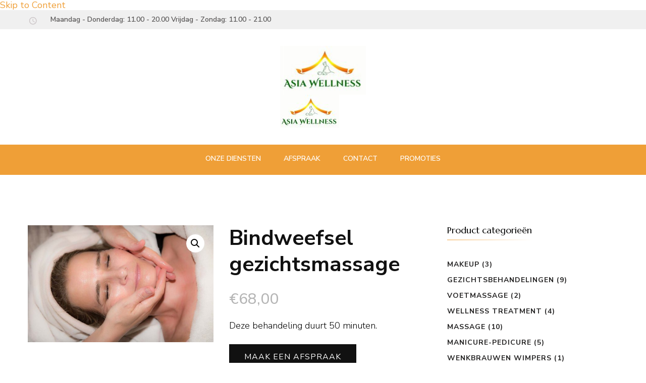

--- FILE ---
content_type: text/html; charset=UTF-8
request_url: https://www.asiawellness.nl/product/bindweefsel-gezichtsmassage/
body_size: 18820
content:
    <!DOCTYPE html>
    <html lang="en-GB" prefix="og: http://ogp.me/ns# article: http://ogp.me/ns/article#">
    <head itemscope itemtype="http://schema.org/WebSite">
	    <meta charset="UTF-8">
    <meta name="viewport" content="width=device-width, initial-scale=1">
    <link rel="profile" href="https://gmpg.org/xfn/11">
    <meta name='robots' content='index, follow, max-image-preview:large, max-snippet:-1, max-video-preview:-1' />
	<style>img:is([sizes="auto" i], [sizes^="auto," i]) { contain-intrinsic-size: 3000px 1500px }</style>
	
	<!-- This site is optimized with the Yoast SEO plugin v24.5 - https://yoast.com/wordpress/plugins/seo/ -->
	<title>Bindweefsel gezichtsmassage - Asia Wellness</title>
	<meta name="description" content="Een gezichtsbehandeling kan je hierbij helpen. Een facial zorgt voor verbeterde elasticiteit, het tegengaan van onzuiverheden of acne en voedt en hydrateert de huid intens. Is je huid niet in optimale staat, maar weet je niet zeker wat hij nodig heeft" />
	<link rel="canonical" href="https://www.asiawellness.nl/product/bindweefsel-gezichtsmassage/" />
	<meta property="og:locale" content="en_GB" />
	<meta property="og:type" content="article" />
	<meta property="og:title" content="Bindweefsel gezichtsmassage - Asia Wellness" />
	<meta property="og:description" content="Een gezichtsbehandeling kan je hierbij helpen. Een facial zorgt voor verbeterde elasticiteit, het tegengaan van onzuiverheden of acne en voedt en hydrateert de huid intens. Is je huid niet in optimale staat, maar weet je niet zeker wat hij nodig heeft" />
	<meta property="og:url" content="https://www.asiawellness.nl/product/bindweefsel-gezichtsmassage/" />
	<meta property="og:site_name" content="Asia Wellness" />
	<meta property="article:publisher" content="https://www.facebook.com/jam.kanlaya.52" />
	<meta property="article:modified_time" content="2024-04-19T14:40:49+00:00" />
	<meta property="og:image" content="https://www.asiawellness.nl/wp-content/uploads/2021/05/ease-3106608_1920-2.jpg" />
	<meta property="og:image:width" content="1920" />
	<meta property="og:image:height" content="1209" />
	<meta property="og:image:type" content="image/jpeg" />
	<meta name="twitter:card" content="summary_large_image" />
	<meta name="twitter:label1" content="Estimated reading time" />
	<meta name="twitter:data1" content="1 minute" />
	<script type="application/ld+json" class="yoast-schema-graph">{"@context":"https://schema.org","@graph":[{"@type":"WebPage","@id":"https://www.asiawellness.nl/product/bindweefsel-gezichtsmassage/","url":"https://www.asiawellness.nl/product/bindweefsel-gezichtsmassage/","name":"Bindweefsel gezichtsmassage - Asia Wellness","isPartOf":{"@id":"https://www.asiawellness.nl/#website"},"primaryImageOfPage":{"@id":"https://www.asiawellness.nl/product/bindweefsel-gezichtsmassage/#primaryimage"},"image":{"@id":"https://www.asiawellness.nl/product/bindweefsel-gezichtsmassage/#primaryimage"},"thumbnailUrl":"https://www.asiawellness.nl/wp-content/uploads/2021/05/ease-3106608_1920-2.jpg","datePublished":"2020-10-28T15:48:25+00:00","dateModified":"2024-04-19T14:40:49+00:00","description":"Een gezichtsbehandeling kan je hierbij helpen. Een facial zorgt voor verbeterde elasticiteit, het tegengaan van onzuiverheden of acne en voedt en hydrateert de huid intens. Is je huid niet in optimale staat, maar weet je niet zeker wat hij nodig heeft","breadcrumb":{"@id":"https://www.asiawellness.nl/product/bindweefsel-gezichtsmassage/#breadcrumb"},"inLanguage":"en-GB","potentialAction":[{"@type":"ReadAction","target":["https://www.asiawellness.nl/product/bindweefsel-gezichtsmassage/"]}]},{"@type":"ImageObject","inLanguage":"en-GB","@id":"https://www.asiawellness.nl/product/bindweefsel-gezichtsmassage/#primaryimage","url":"https://www.asiawellness.nl/wp-content/uploads/2021/05/ease-3106608_1920-2.jpg","contentUrl":"https://www.asiawellness.nl/wp-content/uploads/2021/05/ease-3106608_1920-2.jpg","width":1920,"height":1209},{"@type":"BreadcrumbList","@id":"https://www.asiawellness.nl/product/bindweefsel-gezichtsmassage/#breadcrumb","itemListElement":[{"@type":"ListItem","position":1,"name":"Home","item":"https://www.asiawellness.nl/"},{"@type":"ListItem","position":2,"name":"winkel","item":"https://www.asiawellness.nl/winkel/"},{"@type":"ListItem","position":3,"name":"Bindweefsel gezichtsmassage"}]},{"@type":"WebSite","@id":"https://www.asiawellness.nl/#website","url":"https://www.asiawellness.nl/","name":"Asia Wellness","description":"Spa massage &amp; Beauty care","publisher":{"@id":"https://www.asiawellness.nl/#organization"},"potentialAction":[{"@type":"SearchAction","target":{"@type":"EntryPoint","urlTemplate":"https://www.asiawellness.nl/?s={search_term_string}"},"query-input":{"@type":"PropertyValueSpecification","valueRequired":true,"valueName":"search_term_string"}}],"inLanguage":"en-GB"},{"@type":"Organization","@id":"https://www.asiawellness.nl/#organization","name":"Asia Wellness","url":"https://www.asiawellness.nl/","logo":{"@type":"ImageObject","inLanguage":"en-GB","@id":"https://www.asiawellness.nl/#/schema/logo/image/","url":"https://www.asiawellness.nl/wp-content/uploads/2018/10/stone-icon.png","contentUrl":"https://www.asiawellness.nl/wp-content/uploads/2018/10/stone-icon.png","width":36,"height":26,"caption":"Asia Wellness"},"image":{"@id":"https://www.asiawellness.nl/#/schema/logo/image/"},"sameAs":["https://www.facebook.com/jam.kanlaya.52"]}]}</script>
	<!-- / Yoast SEO plugin. -->


<link rel='dns-prefetch' href='//fonts.googleapis.com' />
<link rel="alternate" type="application/rss+xml" title="Asia Wellness &raquo; Feed" href="https://www.asiawellness.nl/feed/" />
<link rel="alternate" type="application/rss+xml" title="Asia Wellness &raquo; Comments Feed" href="https://www.asiawellness.nl/comments/feed/" />
<script type="text/javascript">
/* <![CDATA[ */
window._wpemojiSettings = {"baseUrl":"https:\/\/s.w.org\/images\/core\/emoji\/15.0.3\/72x72\/","ext":".png","svgUrl":"https:\/\/s.w.org\/images\/core\/emoji\/15.0.3\/svg\/","svgExt":".svg","source":{"concatemoji":"https:\/\/www.asiawellness.nl\/wp-includes\/js\/wp-emoji-release.min.js?ver=6.7.4"}};
/*! This file is auto-generated */
!function(i,n){var o,s,e;function c(e){try{var t={supportTests:e,timestamp:(new Date).valueOf()};sessionStorage.setItem(o,JSON.stringify(t))}catch(e){}}function p(e,t,n){e.clearRect(0,0,e.canvas.width,e.canvas.height),e.fillText(t,0,0);var t=new Uint32Array(e.getImageData(0,0,e.canvas.width,e.canvas.height).data),r=(e.clearRect(0,0,e.canvas.width,e.canvas.height),e.fillText(n,0,0),new Uint32Array(e.getImageData(0,0,e.canvas.width,e.canvas.height).data));return t.every(function(e,t){return e===r[t]})}function u(e,t,n){switch(t){case"flag":return n(e,"\ud83c\udff3\ufe0f\u200d\u26a7\ufe0f","\ud83c\udff3\ufe0f\u200b\u26a7\ufe0f")?!1:!n(e,"\ud83c\uddfa\ud83c\uddf3","\ud83c\uddfa\u200b\ud83c\uddf3")&&!n(e,"\ud83c\udff4\udb40\udc67\udb40\udc62\udb40\udc65\udb40\udc6e\udb40\udc67\udb40\udc7f","\ud83c\udff4\u200b\udb40\udc67\u200b\udb40\udc62\u200b\udb40\udc65\u200b\udb40\udc6e\u200b\udb40\udc67\u200b\udb40\udc7f");case"emoji":return!n(e,"\ud83d\udc26\u200d\u2b1b","\ud83d\udc26\u200b\u2b1b")}return!1}function f(e,t,n){var r="undefined"!=typeof WorkerGlobalScope&&self instanceof WorkerGlobalScope?new OffscreenCanvas(300,150):i.createElement("canvas"),a=r.getContext("2d",{willReadFrequently:!0}),o=(a.textBaseline="top",a.font="600 32px Arial",{});return e.forEach(function(e){o[e]=t(a,e,n)}),o}function t(e){var t=i.createElement("script");t.src=e,t.defer=!0,i.head.appendChild(t)}"undefined"!=typeof Promise&&(o="wpEmojiSettingsSupports",s=["flag","emoji"],n.supports={everything:!0,everythingExceptFlag:!0},e=new Promise(function(e){i.addEventListener("DOMContentLoaded",e,{once:!0})}),new Promise(function(t){var n=function(){try{var e=JSON.parse(sessionStorage.getItem(o));if("object"==typeof e&&"number"==typeof e.timestamp&&(new Date).valueOf()<e.timestamp+604800&&"object"==typeof e.supportTests)return e.supportTests}catch(e){}return null}();if(!n){if("undefined"!=typeof Worker&&"undefined"!=typeof OffscreenCanvas&&"undefined"!=typeof URL&&URL.createObjectURL&&"undefined"!=typeof Blob)try{var e="postMessage("+f.toString()+"("+[JSON.stringify(s),u.toString(),p.toString()].join(",")+"));",r=new Blob([e],{type:"text/javascript"}),a=new Worker(URL.createObjectURL(r),{name:"wpTestEmojiSupports"});return void(a.onmessage=function(e){c(n=e.data),a.terminate(),t(n)})}catch(e){}c(n=f(s,u,p))}t(n)}).then(function(e){for(var t in e)n.supports[t]=e[t],n.supports.everything=n.supports.everything&&n.supports[t],"flag"!==t&&(n.supports.everythingExceptFlag=n.supports.everythingExceptFlag&&n.supports[t]);n.supports.everythingExceptFlag=n.supports.everythingExceptFlag&&!n.supports.flag,n.DOMReady=!1,n.readyCallback=function(){n.DOMReady=!0}}).then(function(){return e}).then(function(){var e;n.supports.everything||(n.readyCallback(),(e=n.source||{}).concatemoji?t(e.concatemoji):e.wpemoji&&e.twemoji&&(t(e.twemoji),t(e.wpemoji)))}))}((window,document),window._wpemojiSettings);
/* ]]> */
</script>
<style id='wp-emoji-styles-inline-css' type='text/css'>

	img.wp-smiley, img.emoji {
		display: inline !important;
		border: none !important;
		box-shadow: none !important;
		height: 1em !important;
		width: 1em !important;
		margin: 0 0.07em !important;
		vertical-align: -0.1em !important;
		background: none !important;
		padding: 0 !important;
	}
</style>
<link rel='stylesheet' id='wp-block-library-css' href='https://www.asiawellness.nl/wp-includes/css/dist/block-library/style.min.css?ver=6.7.4' type='text/css' media='all' />
<style id='wp-block-library-theme-inline-css' type='text/css'>
.wp-block-audio :where(figcaption){color:#555;font-size:13px;text-align:center}.is-dark-theme .wp-block-audio :where(figcaption){color:#ffffffa6}.wp-block-audio{margin:0 0 1em}.wp-block-code{border:1px solid #ccc;border-radius:4px;font-family:Menlo,Consolas,monaco,monospace;padding:.8em 1em}.wp-block-embed :where(figcaption){color:#555;font-size:13px;text-align:center}.is-dark-theme .wp-block-embed :where(figcaption){color:#ffffffa6}.wp-block-embed{margin:0 0 1em}.blocks-gallery-caption{color:#555;font-size:13px;text-align:center}.is-dark-theme .blocks-gallery-caption{color:#ffffffa6}:root :where(.wp-block-image figcaption){color:#555;font-size:13px;text-align:center}.is-dark-theme :root :where(.wp-block-image figcaption){color:#ffffffa6}.wp-block-image{margin:0 0 1em}.wp-block-pullquote{border-bottom:4px solid;border-top:4px solid;color:currentColor;margin-bottom:1.75em}.wp-block-pullquote cite,.wp-block-pullquote footer,.wp-block-pullquote__citation{color:currentColor;font-size:.8125em;font-style:normal;text-transform:uppercase}.wp-block-quote{border-left:.25em solid;margin:0 0 1.75em;padding-left:1em}.wp-block-quote cite,.wp-block-quote footer{color:currentColor;font-size:.8125em;font-style:normal;position:relative}.wp-block-quote:where(.has-text-align-right){border-left:none;border-right:.25em solid;padding-left:0;padding-right:1em}.wp-block-quote:where(.has-text-align-center){border:none;padding-left:0}.wp-block-quote.is-large,.wp-block-quote.is-style-large,.wp-block-quote:where(.is-style-plain){border:none}.wp-block-search .wp-block-search__label{font-weight:700}.wp-block-search__button{border:1px solid #ccc;padding:.375em .625em}:where(.wp-block-group.has-background){padding:1.25em 2.375em}.wp-block-separator.has-css-opacity{opacity:.4}.wp-block-separator{border:none;border-bottom:2px solid;margin-left:auto;margin-right:auto}.wp-block-separator.has-alpha-channel-opacity{opacity:1}.wp-block-separator:not(.is-style-wide):not(.is-style-dots){width:100px}.wp-block-separator.has-background:not(.is-style-dots){border-bottom:none;height:1px}.wp-block-separator.has-background:not(.is-style-wide):not(.is-style-dots){height:2px}.wp-block-table{margin:0 0 1em}.wp-block-table td,.wp-block-table th{word-break:normal}.wp-block-table :where(figcaption){color:#555;font-size:13px;text-align:center}.is-dark-theme .wp-block-table :where(figcaption){color:#ffffffa6}.wp-block-video :where(figcaption){color:#555;font-size:13px;text-align:center}.is-dark-theme .wp-block-video :where(figcaption){color:#ffffffa6}.wp-block-video{margin:0 0 1em}:root :where(.wp-block-template-part.has-background){margin-bottom:0;margin-top:0;padding:1.25em 2.375em}
</style>
<style id='classic-theme-styles-inline-css' type='text/css'>
/*! This file is auto-generated */
.wp-block-button__link{color:#fff;background-color:#32373c;border-radius:9999px;box-shadow:none;text-decoration:none;padding:calc(.667em + 2px) calc(1.333em + 2px);font-size:1.125em}.wp-block-file__button{background:#32373c;color:#fff;text-decoration:none}
</style>
<style id='global-styles-inline-css' type='text/css'>
:root{--wp--preset--aspect-ratio--square: 1;--wp--preset--aspect-ratio--4-3: 4/3;--wp--preset--aspect-ratio--3-4: 3/4;--wp--preset--aspect-ratio--3-2: 3/2;--wp--preset--aspect-ratio--2-3: 2/3;--wp--preset--aspect-ratio--16-9: 16/9;--wp--preset--aspect-ratio--9-16: 9/16;--wp--preset--color--black: #000000;--wp--preset--color--cyan-bluish-gray: #abb8c3;--wp--preset--color--white: #ffffff;--wp--preset--color--pale-pink: #f78da7;--wp--preset--color--vivid-red: #cf2e2e;--wp--preset--color--luminous-vivid-orange: #ff6900;--wp--preset--color--luminous-vivid-amber: #fcb900;--wp--preset--color--light-green-cyan: #7bdcb5;--wp--preset--color--vivid-green-cyan: #00d084;--wp--preset--color--pale-cyan-blue: #8ed1fc;--wp--preset--color--vivid-cyan-blue: #0693e3;--wp--preset--color--vivid-purple: #9b51e0;--wp--preset--gradient--vivid-cyan-blue-to-vivid-purple: linear-gradient(135deg,rgba(6,147,227,1) 0%,rgb(155,81,224) 100%);--wp--preset--gradient--light-green-cyan-to-vivid-green-cyan: linear-gradient(135deg,rgb(122,220,180) 0%,rgb(0,208,130) 100%);--wp--preset--gradient--luminous-vivid-amber-to-luminous-vivid-orange: linear-gradient(135deg,rgba(252,185,0,1) 0%,rgba(255,105,0,1) 100%);--wp--preset--gradient--luminous-vivid-orange-to-vivid-red: linear-gradient(135deg,rgba(255,105,0,1) 0%,rgb(207,46,46) 100%);--wp--preset--gradient--very-light-gray-to-cyan-bluish-gray: linear-gradient(135deg,rgb(238,238,238) 0%,rgb(169,184,195) 100%);--wp--preset--gradient--cool-to-warm-spectrum: linear-gradient(135deg,rgb(74,234,220) 0%,rgb(151,120,209) 20%,rgb(207,42,186) 40%,rgb(238,44,130) 60%,rgb(251,105,98) 80%,rgb(254,248,76) 100%);--wp--preset--gradient--blush-light-purple: linear-gradient(135deg,rgb(255,206,236) 0%,rgb(152,150,240) 100%);--wp--preset--gradient--blush-bordeaux: linear-gradient(135deg,rgb(254,205,165) 0%,rgb(254,45,45) 50%,rgb(107,0,62) 100%);--wp--preset--gradient--luminous-dusk: linear-gradient(135deg,rgb(255,203,112) 0%,rgb(199,81,192) 50%,rgb(65,88,208) 100%);--wp--preset--gradient--pale-ocean: linear-gradient(135deg,rgb(255,245,203) 0%,rgb(182,227,212) 50%,rgb(51,167,181) 100%);--wp--preset--gradient--electric-grass: linear-gradient(135deg,rgb(202,248,128) 0%,rgb(113,206,126) 100%);--wp--preset--gradient--midnight: linear-gradient(135deg,rgb(2,3,129) 0%,rgb(40,116,252) 100%);--wp--preset--font-size--small: 13px;--wp--preset--font-size--medium: 20px;--wp--preset--font-size--large: 36px;--wp--preset--font-size--x-large: 42px;--wp--preset--font-family--inter: "Inter", sans-serif;--wp--preset--font-family--cardo: Cardo;--wp--preset--spacing--20: 0.44rem;--wp--preset--spacing--30: 0.67rem;--wp--preset--spacing--40: 1rem;--wp--preset--spacing--50: 1.5rem;--wp--preset--spacing--60: 2.25rem;--wp--preset--spacing--70: 3.38rem;--wp--preset--spacing--80: 5.06rem;--wp--preset--shadow--natural: 6px 6px 9px rgba(0, 0, 0, 0.2);--wp--preset--shadow--deep: 12px 12px 50px rgba(0, 0, 0, 0.4);--wp--preset--shadow--sharp: 6px 6px 0px rgba(0, 0, 0, 0.2);--wp--preset--shadow--outlined: 6px 6px 0px -3px rgba(255, 255, 255, 1), 6px 6px rgba(0, 0, 0, 1);--wp--preset--shadow--crisp: 6px 6px 0px rgba(0, 0, 0, 1);}:where(.is-layout-flex){gap: 0.5em;}:where(.is-layout-grid){gap: 0.5em;}body .is-layout-flex{display: flex;}.is-layout-flex{flex-wrap: wrap;align-items: center;}.is-layout-flex > :is(*, div){margin: 0;}body .is-layout-grid{display: grid;}.is-layout-grid > :is(*, div){margin: 0;}:where(.wp-block-columns.is-layout-flex){gap: 2em;}:where(.wp-block-columns.is-layout-grid){gap: 2em;}:where(.wp-block-post-template.is-layout-flex){gap: 1.25em;}:where(.wp-block-post-template.is-layout-grid){gap: 1.25em;}.has-black-color{color: var(--wp--preset--color--black) !important;}.has-cyan-bluish-gray-color{color: var(--wp--preset--color--cyan-bluish-gray) !important;}.has-white-color{color: var(--wp--preset--color--white) !important;}.has-pale-pink-color{color: var(--wp--preset--color--pale-pink) !important;}.has-vivid-red-color{color: var(--wp--preset--color--vivid-red) !important;}.has-luminous-vivid-orange-color{color: var(--wp--preset--color--luminous-vivid-orange) !important;}.has-luminous-vivid-amber-color{color: var(--wp--preset--color--luminous-vivid-amber) !important;}.has-light-green-cyan-color{color: var(--wp--preset--color--light-green-cyan) !important;}.has-vivid-green-cyan-color{color: var(--wp--preset--color--vivid-green-cyan) !important;}.has-pale-cyan-blue-color{color: var(--wp--preset--color--pale-cyan-blue) !important;}.has-vivid-cyan-blue-color{color: var(--wp--preset--color--vivid-cyan-blue) !important;}.has-vivid-purple-color{color: var(--wp--preset--color--vivid-purple) !important;}.has-black-background-color{background-color: var(--wp--preset--color--black) !important;}.has-cyan-bluish-gray-background-color{background-color: var(--wp--preset--color--cyan-bluish-gray) !important;}.has-white-background-color{background-color: var(--wp--preset--color--white) !important;}.has-pale-pink-background-color{background-color: var(--wp--preset--color--pale-pink) !important;}.has-vivid-red-background-color{background-color: var(--wp--preset--color--vivid-red) !important;}.has-luminous-vivid-orange-background-color{background-color: var(--wp--preset--color--luminous-vivid-orange) !important;}.has-luminous-vivid-amber-background-color{background-color: var(--wp--preset--color--luminous-vivid-amber) !important;}.has-light-green-cyan-background-color{background-color: var(--wp--preset--color--light-green-cyan) !important;}.has-vivid-green-cyan-background-color{background-color: var(--wp--preset--color--vivid-green-cyan) !important;}.has-pale-cyan-blue-background-color{background-color: var(--wp--preset--color--pale-cyan-blue) !important;}.has-vivid-cyan-blue-background-color{background-color: var(--wp--preset--color--vivid-cyan-blue) !important;}.has-vivid-purple-background-color{background-color: var(--wp--preset--color--vivid-purple) !important;}.has-black-border-color{border-color: var(--wp--preset--color--black) !important;}.has-cyan-bluish-gray-border-color{border-color: var(--wp--preset--color--cyan-bluish-gray) !important;}.has-white-border-color{border-color: var(--wp--preset--color--white) !important;}.has-pale-pink-border-color{border-color: var(--wp--preset--color--pale-pink) !important;}.has-vivid-red-border-color{border-color: var(--wp--preset--color--vivid-red) !important;}.has-luminous-vivid-orange-border-color{border-color: var(--wp--preset--color--luminous-vivid-orange) !important;}.has-luminous-vivid-amber-border-color{border-color: var(--wp--preset--color--luminous-vivid-amber) !important;}.has-light-green-cyan-border-color{border-color: var(--wp--preset--color--light-green-cyan) !important;}.has-vivid-green-cyan-border-color{border-color: var(--wp--preset--color--vivid-green-cyan) !important;}.has-pale-cyan-blue-border-color{border-color: var(--wp--preset--color--pale-cyan-blue) !important;}.has-vivid-cyan-blue-border-color{border-color: var(--wp--preset--color--vivid-cyan-blue) !important;}.has-vivid-purple-border-color{border-color: var(--wp--preset--color--vivid-purple) !important;}.has-vivid-cyan-blue-to-vivid-purple-gradient-background{background: var(--wp--preset--gradient--vivid-cyan-blue-to-vivid-purple) !important;}.has-light-green-cyan-to-vivid-green-cyan-gradient-background{background: var(--wp--preset--gradient--light-green-cyan-to-vivid-green-cyan) !important;}.has-luminous-vivid-amber-to-luminous-vivid-orange-gradient-background{background: var(--wp--preset--gradient--luminous-vivid-amber-to-luminous-vivid-orange) !important;}.has-luminous-vivid-orange-to-vivid-red-gradient-background{background: var(--wp--preset--gradient--luminous-vivid-orange-to-vivid-red) !important;}.has-very-light-gray-to-cyan-bluish-gray-gradient-background{background: var(--wp--preset--gradient--very-light-gray-to-cyan-bluish-gray) !important;}.has-cool-to-warm-spectrum-gradient-background{background: var(--wp--preset--gradient--cool-to-warm-spectrum) !important;}.has-blush-light-purple-gradient-background{background: var(--wp--preset--gradient--blush-light-purple) !important;}.has-blush-bordeaux-gradient-background{background: var(--wp--preset--gradient--blush-bordeaux) !important;}.has-luminous-dusk-gradient-background{background: var(--wp--preset--gradient--luminous-dusk) !important;}.has-pale-ocean-gradient-background{background: var(--wp--preset--gradient--pale-ocean) !important;}.has-electric-grass-gradient-background{background: var(--wp--preset--gradient--electric-grass) !important;}.has-midnight-gradient-background{background: var(--wp--preset--gradient--midnight) !important;}.has-small-font-size{font-size: var(--wp--preset--font-size--small) !important;}.has-medium-font-size{font-size: var(--wp--preset--font-size--medium) !important;}.has-large-font-size{font-size: var(--wp--preset--font-size--large) !important;}.has-x-large-font-size{font-size: var(--wp--preset--font-size--x-large) !important;}
:where(.wp-block-post-template.is-layout-flex){gap: 1.25em;}:where(.wp-block-post-template.is-layout-grid){gap: 1.25em;}
:where(.wp-block-columns.is-layout-flex){gap: 2em;}:where(.wp-block-columns.is-layout-grid){gap: 2em;}
:root :where(.wp-block-pullquote){font-size: 1.5em;line-height: 1.6;}
</style>
<link rel='stylesheet' id='blossomthemes-toolkit-css' href='https://www.asiawellness.nl/wp-content/plugins/blossomthemes-toolkit/public/css/blossomthemes-toolkit-public.min.css?ver=2.2.6' type='text/css' media='all' />
<link rel='stylesheet' id='contact-form-7-css' href='https://www.asiawellness.nl/wp-content/plugins/contact-form-7/includes/css/styles.css?ver=6.0.4' type='text/css' media='all' />
<link rel='stylesheet' id='photoswipe-css' href='https://www.asiawellness.nl/wp-content/plugins/woocommerce/assets/css/photoswipe/photoswipe.min.css?ver=9.6.2' type='text/css' media='all' />
<link rel='stylesheet' id='photoswipe-default-skin-css' href='https://www.asiawellness.nl/wp-content/plugins/woocommerce/assets/css/photoswipe/default-skin/default-skin.min.css?ver=9.6.2' type='text/css' media='all' />
<link rel='stylesheet' id='woocommerce-layout-css' href='https://www.asiawellness.nl/wp-content/plugins/woocommerce/assets/css/woocommerce-layout.css?ver=9.6.2' type='text/css' media='all' />
<link rel='stylesheet' id='woocommerce-smallscreen-css' href='https://www.asiawellness.nl/wp-content/plugins/woocommerce/assets/css/woocommerce-smallscreen.css?ver=9.6.2' type='text/css' media='only screen and (max-width: 768px)' />
<link rel='stylesheet' id='woocommerce-general-css' href='https://www.asiawellness.nl/wp-content/plugins/woocommerce/assets/css/woocommerce.css?ver=9.6.2' type='text/css' media='all' />
<style id='woocommerce-inline-inline-css' type='text/css'>
.woocommerce form .form-row .required { visibility: visible; }
</style>
<link rel='stylesheet' id='brands-styles-css' href='https://www.asiawellness.nl/wp-content/plugins/woocommerce/assets/css/brands.css?ver=9.6.2' type='text/css' media='all' />
<link rel='stylesheet' id='blossom-spa-pro-woocommerce-css' href='https://www.asiawellness.nl/wp-content/themes/blossom-spa-pro/css/woocommerce.min.css?ver=2.4.9' type='text/css' media='all' />
<link rel='stylesheet' id='blossom-spa-pro-google-fonts-css' href='https://fonts.googleapis.com/css?family=Nunito+Sans%3A200%2C300%2Cregular%2C500%2C600%2C700%2C800%2C900%2C200italic%2C300italic%2Citalic%2C500italic%2C600italic%2C700italic%2C800italic%2C900italic%7CMarcellus%3Aregular%7CNunito+Sans%3A700' type='text/css' media='all' />
<link rel='stylesheet' id='blossom-spa-pro-css' href='https://www.asiawellness.nl/wp-content/themes/blossom-spa-pro/style.min.css?ver=2.4.9' type='text/css' media='all' />
<link rel='stylesheet' id='blossom-spa-pro-gutenberg-css' href='https://www.asiawellness.nl/wp-content/themes/blossom-spa-pro/css/gutenberg.min.css?ver=2.4.9' type='text/css' media='all' />
<link rel='stylesheet' id='jquery-fancybox-css' href='https://www.asiawellness.nl/wp-content/themes/blossom-spa-pro/css/jquery.fancybox.min.css?ver=3.5.6' type='text/css' media='all' />
<link rel='stylesheet' id='wcplpro_select2_css-css' href='https://www.asiawellness.nl/wp-content/plugins/woo-products-list/select2/select2.css?ver=6.7.4' type='text/css' media='all' />
<link rel='stylesheet' id='wcplpro_css-css' href='https://www.asiawellness.nl/wp-content/plugins/woo-products-list/assets/css/wcplpro.css?ver=6.7.4' type='text/css' media='all' />
<script type="text/javascript" src="https://www.asiawellness.nl/wp-includes/js/jquery/jquery.min.js?ver=3.7.1" id="jquery-core-js"></script>
<script type="text/javascript" src="https://www.asiawellness.nl/wp-includes/js/jquery/jquery-migrate.min.js?ver=3.4.1" id="jquery-migrate-js"></script>
<script type="text/javascript" src="https://www.asiawellness.nl/wp-content/plugins/woocommerce/assets/js/jquery-blockui/jquery.blockUI.min.js?ver=2.7.0-wc.9.6.2" id="jquery-blockui-js" defer="defer" data-wp-strategy="defer"></script>
<script type="text/javascript" id="wc-add-to-cart-js-extra">
/* <![CDATA[ */
var wc_add_to_cart_params = {"ajax_url":"\/wp-admin\/admin-ajax.php","wc_ajax_url":"\/?wc-ajax=%%endpoint%%","i18n_view_cart":"View basket","cart_url":"https:\/\/www.asiawellness.nl\/cart\/","is_cart":"","cart_redirect_after_add":"no"};
/* ]]> */
</script>
<script type="text/javascript" src="https://www.asiawellness.nl/wp-content/plugins/woocommerce/assets/js/frontend/add-to-cart.min.js?ver=9.6.2" id="wc-add-to-cart-js" defer="defer" data-wp-strategy="defer"></script>
<script type="text/javascript" src="https://www.asiawellness.nl/wp-content/plugins/woocommerce/assets/js/zoom/jquery.zoom.min.js?ver=1.7.21-wc.9.6.2" id="zoom-js" defer="defer" data-wp-strategy="defer"></script>
<script type="text/javascript" src="https://www.asiawellness.nl/wp-content/plugins/woocommerce/assets/js/flexslider/jquery.flexslider.min.js?ver=2.7.2-wc.9.6.2" id="flexslider-js" defer="defer" data-wp-strategy="defer"></script>
<script type="text/javascript" src="https://www.asiawellness.nl/wp-content/plugins/woocommerce/assets/js/photoswipe/photoswipe.min.js?ver=4.1.1-wc.9.6.2" id="photoswipe-js" defer="defer" data-wp-strategy="defer"></script>
<script type="text/javascript" src="https://www.asiawellness.nl/wp-content/plugins/woocommerce/assets/js/photoswipe/photoswipe-ui-default.min.js?ver=4.1.1-wc.9.6.2" id="photoswipe-ui-default-js" defer="defer" data-wp-strategy="defer"></script>
<script type="text/javascript" id="wc-single-product-js-extra">
/* <![CDATA[ */
var wc_single_product_params = {"i18n_required_rating_text":"Please select a rating","i18n_product_gallery_trigger_text":"View full-screen image gallery","review_rating_required":"yes","flexslider":{"rtl":false,"animation":"slide","smoothHeight":true,"directionNav":false,"controlNav":"thumbnails","slideshow":false,"animationSpeed":500,"animationLoop":false,"allowOneSlide":false},"zoom_enabled":"1","zoom_options":[],"photoswipe_enabled":"1","photoswipe_options":{"shareEl":false,"closeOnScroll":false,"history":false,"hideAnimationDuration":0,"showAnimationDuration":0},"flexslider_enabled":"1"};
/* ]]> */
</script>
<script type="text/javascript" src="https://www.asiawellness.nl/wp-content/plugins/woocommerce/assets/js/frontend/single-product.min.js?ver=9.6.2" id="wc-single-product-js" defer="defer" data-wp-strategy="defer"></script>
<script type="text/javascript" src="https://www.asiawellness.nl/wp-content/plugins/woocommerce/assets/js/js-cookie/js.cookie.min.js?ver=2.1.4-wc.9.6.2" id="js-cookie-js" defer="defer" data-wp-strategy="defer"></script>
<script type="text/javascript" id="woocommerce-js-extra">
/* <![CDATA[ */
var woocommerce_params = {"ajax_url":"\/wp-admin\/admin-ajax.php","wc_ajax_url":"\/?wc-ajax=%%endpoint%%"};
/* ]]> */
</script>
<script type="text/javascript" src="https://www.asiawellness.nl/wp-content/plugins/woocommerce/assets/js/frontend/woocommerce.min.js?ver=9.6.2" id="woocommerce-js" defer="defer" data-wp-strategy="defer"></script>
<script type="text/javascript" src="https://www.asiawellness.nl/wp-content/plugins/woo-products-list/select2/select2.min.js?ver=6.7.4" id="wcplpro_select2_js-js"></script>
<script type="text/javascript" id="wcplpro_js-js-extra">
/* <![CDATA[ */
var wcplprovars = {"ajax_url":"https:\/\/www.asiawellness.nl\/wp-admin\/admin-ajax.php","cart_url":"https:\/\/www.asiawellness.nl\/cart\/","currency_symbol":"\u20ac","thousand_separator":".","decimal_separator":",","decimal_decimals":"2","currency_pos":"left","price_display_suffix":"","wcplpro_ajax":"0","lightbox":"0"};
/* ]]> */
</script>
<script type="text/javascript" src="https://www.asiawellness.nl/wp-content/plugins/woo-products-list/assets/js/wcplpro.js?ver=6.7.4" id="wcplpro_js-js"></script>
<link rel="https://api.w.org/" href="https://www.asiawellness.nl/wp-json/" /><link rel="alternate" title="JSON" type="application/json" href="https://www.asiawellness.nl/wp-json/wp/v2/product/1039" /><link rel="EditURI" type="application/rsd+xml" title="RSD" href="https://www.asiawellness.nl/xmlrpc.php?rsd" />
<meta name="generator" content="WordPress 6.7.4" />
<meta name="generator" content="WooCommerce 9.6.2" />
<link rel='shortlink' href='https://www.asiawellness.nl/?p=1039' />
		<!-- Custom Logo: hide header text -->
		<style id="custom-logo-css" type="text/css">
			.site-title, .site-description {
				position: absolute;
				clip: rect(1px, 1px, 1px, 1px);
			}
		</style>
		<link rel="alternate" title="oEmbed (JSON)" type="application/json+oembed" href="https://www.asiawellness.nl/wp-json/oembed/1.0/embed?url=https%3A%2F%2Fwww.asiawellness.nl%2Fproduct%2Fbindweefsel-gezichtsmassage%2F" />
<link rel="alternate" title="oEmbed (XML)" type="text/xml+oembed" href="https://www.asiawellness.nl/wp-json/oembed/1.0/embed?url=https%3A%2F%2Fwww.asiawellness.nl%2Fproduct%2Fbindweefsel-gezichtsmassage%2F&#038;format=xml" />
<meta property="og:title" content="Bindweefsel gezichtsmassage" />
<meta property="og:type" content="website" />
<meta property="og:image" content="https://www.asiawellness.nl/wp-content/uploads/2021/05/ease-3106608_1920-2.jpg" />
<meta property="og:url" content="https://www.asiawellness.nl/product/bindweefsel-gezichtsmassage/" />
<meta property="og:description" content="Deze behandeling duurt 50 minuten." />
<meta property="og:locale" content="en_GB" />
<meta property="og:site_name" content="Asia Wellness" />
<meta name="twitter:card" content="summary_large_image" />
<meta property="article:published_time" content="2020-10-28T15:48:25+00:00" />
<meta property="article:modified_time" content="2024-04-19T14:40:49+00:00" />
<meta property="article:author" content="https://www.asiawellness.nl/author/admin/" />
	<noscript><style>.woocommerce-product-gallery{ opacity: 1 !important; }</style></noscript>
	<style class='wp-fonts-local' type='text/css'>
@font-face{font-family:Inter;font-style:normal;font-weight:300 900;font-display:fallback;src:url('https://www.asiawellness.nl/wp-content/plugins/woocommerce/assets/fonts/Inter-VariableFont_slnt,wght.woff2') format('woff2');font-stretch:normal;}
@font-face{font-family:Cardo;font-style:normal;font-weight:400;font-display:fallback;src:url('https://www.asiawellness.nl/wp-content/plugins/woocommerce/assets/fonts/cardo_normal_400.woff2') format('woff2');}
</style>
<link rel="icon" href="https://www.asiawellness.nl/wp-content/uploads/2020/10/favicon-90x90.jpg" sizes="32x32" />
<link rel="icon" href="https://www.asiawellness.nl/wp-content/uploads/2020/10/favicon.jpg" sizes="192x192" />
<link rel="apple-touch-icon" href="https://www.asiawellness.nl/wp-content/uploads/2020/10/favicon.jpg" />
<meta name="msapplication-TileImage" content="https://www.asiawellness.nl/wp-content/uploads/2020/10/favicon.jpg" />
<style type='text/css' media='all'>    
     
    
    .content-newsletter .blossomthemes-email-newsletter-wrapper.bg-img:after,
    .widget_blossomthemes_email_newsletter_widget .blossomthemes-email-newsletter-wrapper:after{
        background: rgba(239, 159, 55, 0.8);    }

    :root {
		--e-global-color-primary_color: #ef9f37;
		--e-global-color-primary_accent_color: #F1ACBC;
		--e-global-color-body_font_color: #585656;
		--e-global-color-secondary_color: #E77999;
		--e-global-color-secondary_accent_color: #FAEFF3;
		--e-global-color-heading_color: #262525;
    }

	:root{
		--primary-color: #ef9f37;
		--primary-color-rgb: 239, 159, 55;
		--font-color: #585656;
		--font-color-rgb: 88, 86, 86;
		--heading-color: #262525;
		--primary-font: Nunito Sans;
		--secondary-font: Marcellus;
	}
    
    /*Typography*/

    body{
        font-family : Nunito Sans;
        font-size   : 18px;        
    }
    
    .site-branding .site-title{
        font-size   : 30px;
        font-family : Marcellus;
        font-weight : 400;
        font-style  : normal;
    }
    
    .site-title a{
		color: #1c8728;
	}

	.custom-logo-link img{
	    width: 170px;
	    max-width: 100%;
	}

	.sticky-bar-content, 	.sticky-bar-content.notification-enabled  {
        background: #9cbe9c;
        color: #ffffff;
    }

    .sticky-t-bar:not(.active) .close {
        background: #9cbe9c;
    }

	/*Fonts*/
	button,
    input,
    select,
    optgroup,
    textarea, 
	.post-navigation a .meta-nav, section.faq-text-section .widget_text .widget-title, 
	.search .page-header .page-title {
		font-family : Nunito Sans;
	}

	.elementor-page .elementor h1,
	#primary .post .entry-content h1,
    #primary .page .entry-content h1{
        font-family: Nunito Sans;
        font-size: 49px;        
    }
    
	.elementor-page .elementor h2,
    #primary .post .entry-content h2,
    #primary .page .entry-content h2{
        font-family: Nunito Sans;
        font-size: 39px;
    }
    
	.elementor-page .elementor h3,
    #primary .post .entry-content h3,
    #primary .page .entry-content h3{
        font-family: Nunito Sans;
        font-size: 31px;
    }
    
	.elementor-page .elementor h4,
    #primary .post .entry-content h4,
    #primary .page .entry-content h4{
        font-family: Nunito Sans;
        font-size: 25px;
    }
    
	.elementor-page .elementor h5,
    #primary .post .entry-content h5,
    #primary .page .entry-content h5{
        font-family: Nunito Sans;
        font-size: 20px;
    }
    
	.elementor-page .elementor h6,
    #primary .post .entry-content h6,
    #primary .page .entry-content h6{
        font-family: Nunito Sans;
        font-size: 16px;
    }

	.section-title, section[class*="-section"] .widget_text .widget-title, 
	.page-header .page-title, .widget .widget-title, .comments-area .comments-title, 
	.comment-respond .comment-reply-title, .post-navigation .nav-previous a, .post-navigation .nav-next a, .site-banner .banner-caption .title, 
	.about-section .widget_blossomtheme_featured_page_widget .widget-title, .shop-popular .item h3, 
	.pricing-tbl-header .title, .recent-post-section .grid article .content-wrap .entry-title, 
	.gallery-img .text-holder .gal-title, .wc-product-section .wc-product-slider .item h3, 
	.contact-details-wrap .widget .widget-title, section.contact-section .contact-details-wrap .widget .widget-title, 
	.instagram-section .profile-link, .widget_recent_entries ul li, .widget_recent_entries ul li::before, 
	.widget_bttk_description_widget .name, .widget_bttk_icon_text_widget .widget-title, 
	.widget_blossomtheme_companion_cta_widget .blossomtheme-cta-container .widget-title, 
	.site-main article .content-wrap .entry-title, .search .site-content .search-form .search-field, 
	.search .site-content .page-header .search-form .search-field, 
	.additional-post .post-title, .additional-post article .entry-title, .author-section .author-content-wrap .author-name, 
	.widget_bttk_author_bio .title-holder, .widget_bttk_popular_post ul li .entry-header .entry-title, 
	.widget_bttk_pro_recent_post ul li .entry-header .entry-title, 
	.widget_bttk_posts_category_slider_widget .carousel-title .title, 
	.widget_blossomthemes_email_newsletter_widget .text-holder h3, 
	.portfolio-text-holder .portfolio-img-title, .portfolio-holder .entry-header .entry-title {
		font-family : Marcellus;
	}
    
    /*Color Scheme*/
    button,
	input[type="button"],
	input[type="reset"],
	input[type="submit"], 
	a.btn-readmore, a.btn-cta, 
	a.btn, a.btn.btn-transparent:hover, 
	.cat-tags a:hover, 
	.navigation.pagination .page-numbers:not(.dots):hover, .navigation.pagination .page-numbers.current:not(.dots), 
	.posts-navigation .nav-links a:hover, #load-posts a.loading, #load-posts a:hover, 
	#load-posts a.disabled, .back-to-top:hover, .nav-wrap, 
	.main-navigation ul ul li:hover > a, 
	.main-navigation ul ul li.current-menu-item > a, 
	.main-navigation ul ul li.current_page_items a, .search-form-wrap, 
	.header-two .main-navigation ul li a:after, .header-three .header-t, 
	.header-three .main-navigation ul li a:after, 
	.header-four .main-navigation ul li:hover > a:after, 
	.header-four .main-navigation ul li.current-menu-item > a:after, 
	.header-four .main-navigation ul li.current_page_items a:after, 
	.header-six .header-t, .header-seven .header-t, 
	.header-six .header-main .main-navigation ul ul li:hover > a, 
	.header-six .header-main .main-navigation ul ul li.current-menu-item > a, 
	.header-six .header-main .main-navigation ul ul li.current_page_item > a, 
	.header-seven .main-navigation ul li a:after, 
	header.site-header.header-eight, 
	.header-eight .nav-wrap .main-navigation ul ul li:hover > a, 
	.header-eight .nav-wrap .main-navigation ul ul li.current-menu-item > a, 
	.header-eight .nav-wrap .main-navigation ul ul li.current_page_item > a, 
	.sticky-header, .service-section.style-1 .widget_bttk_icon_text_widget .rtc-itw-inner-holder a.btn-readmore:hover, 
	.recent-post-section .grid article a.btn-readmore:hover, 
	.page-template-service .site-main .widget_bttk_icon_text_widget a.btn-readmore:hover, 
	.shop-popular .product-image a.btn-readmore:hover, 
	.service-section.style-3 .widget_bttk_icon_text_widget:hover .icon-holder, 
	.special-pricing-section .tab-btn-wrap .tab-btn:hover, 
	.special-pricing-section .tab-btn-wrap .tab-btn.active, 
	.featured .pricing-tbl-header, span.category a:hover, .wc-product-section .wc-product-slider .item .onsale, 
	ul.social-networks li a:hover, .footer-social ul.social-list li a:hover, 
	.widget_calendar table caption, .widget_bttk_description_widget .bttk-team-holder-modal, 
	.site-main article .content-wrap a.btn-readmore:hover, .error404 .error-404 .bttn, 
	.author-section .author-social ul li a:hover span, 
	.single .content-area .favourite a:hover, .single .content-area .article-share ul li a:hover, 
	.widget_bttk_author_bio .readmore, .widget_bttk_author_bio ul li a:hover, 
	.widget_bttk_custom_categories ul li a:hover .post-count, 
	.widget_bttk_image_text_widget ul li .btn-readmore:hover, 
	.widget_bttk_posts_category_slider_widget .carousel-title .cat-links a:hover, 
	.widget_bttk_posts_category_slider_widget .owl-theme .owl-dots .owl-dot span:hover, 
	.widget_bttk_posts_category_slider_widget .owl-theme .owl-dots .owl-dot.active span, 
	.widget_bttk_posts_category_slider_widget .owl-theme .owl-nav [class*="owl-"], .header-sticky .header-three .nav-wrap, 
	.header-sticky .header-five .nav-wrap, .header-sticky .header-eight .nav-wrap, .responsive-nav, 
	.owl-carousel .owl-dots .owl-dot.active span, 
	.widget_bttk_posts_category_slider_widget .owl-theme .owl-nav [class*="owl-"]:hover, 
	.edit-link a, .portfolio-sorting .button.is-checked, .portfolio-sorting .button:hover, 
	.widget .tagcloud a, .owl-carousel .owl-dots .owl-dot:hover span, 
	.sticky-t-bar:not(.active) .close, 
	.service-section.style-1 .widget_bttk_icon_text_widget .rtc-itw-inner-holder a.btn-readmore:focus, 
	.recent-post-section .grid article a.btn-readmore:focus, 
	.page-template-service .site-main .widget_bttk_icon_text_widget a.btn-readmore:focus, 
	.shop-popular .product-image a.btn-readmore:focus,
	.sticky-bar-content.notification-enabled a {
		background: #ef9f37;
	}

	.comment-respond .comment-form p.comment-form-cookies-consent input[type="checkbox"]:checked + label::before, 
	.service-section.style-1 .widget_bttk_icon_text_widget .rtc-itw-inner-holder a.btn-readmore::before, 
	.recent-post-section .grid article a.btn-readmore::before, 
	.page-template-service .site-main .widget_bttk_icon_text_widget a.btn-readmore:before, 
	.shop-popular .product-image a.btn-readmore:before, 
	.wc-product-section .wc-product-slider .item .btn-add-to-cart:hover, 
	.widget_search .search-form .search-submit:hover, 
	.site-main article .content-wrap a.btn-readmore::before, 
	.error404 .error-404 .search-form .search-submit:hover {
		background-color: #ef9f37;
	}

	a, a:hover, button:hover,
	input[type="button"]:hover,
	input[type="reset"]:hover,
	input[type="submit"]:hover, 
	a.btn-readmore:hover, .btn-cta:hover, 
	a.btn:hover, a.btn.btn-transparent, 
	.sub-title, .entry-meta > span a:hover, 
	.cat-tags h5, .widget ul li a:hover, 
	.comment-author a:hover, 
	.comment-metadata a:hover, 
	.comment-body .reply .comment-reply-link:hover, 
	.comment-respond .comment-reply-title a:hover, 
	.post-navigation a:hover > .post-title, .header-two .header-social .social-list li a:hover, 
	.header-four .header-social .social-list li a:hover, 
	.header-five .header-social .social-list li a:hover, .header-eight .header-t .social-list li a:hover, 
	.site-banner .banner-caption .title a:hover, .site-banner .banner-caption .btn-wrap a.btn.btn-transparent:hover, 
	.shop-popular .item h3 a:hover, .shop-popular .item .price, 
	.tab-content-wrap .tabs-product .item h3 a:hover, .tab-content-wrap .tabs-product .item p.price, 
	.recent-post-section .grid article .content-wrap .entry-title a:hover, 
	.wc-product-section .wc-product-slider .item .price, 
	.contact-details-wrap .widget .widget-title, 
	section.contact-section .contact-details-wrap .widget .widget-title, 
	.contact-info ul.contact-list li a:hover, .contact-details-wrap table tr td:nth-child(2n), 
	.footer-b .copyright a:hover, .site-footer .widget ul li a:hover, .widget_pages ul li.current_page_item > a, 
	.widget_pages ul li.current-menu-item > a, .widget_recent_entries ul li::before, .widget_recent_entries ul li a:hover, 
	.widget_calendar table th, .widget_calendar table tr td a, .widget_bttk_icon_text_widget .icon-holder, 
	.author-like-wrap > span a:hover, .author-like-wrap .bsp_ajax_like a:hover, .entry-title a:hover, 
	.error404 .error-404 .error-num, .error404 .error-404 .bttn:hover, 
	.single .page-header .entry-meta > span a:hover, 
	.single.style2 .content-area .article-meta .byline .author a:hover, 
	.single.style2 .content-area .article-meta > span.posted-on a:hover, 
	.single.style2 .content-area .article-meta span.comment-box a:hover, 
	.widget_bttk_author_bio .readmore:hover, 
	.widget_bttk_popular_post ul li .entry-header .entry-title a:hover, 
	.widget_bttk_pro_recent_post ul li .entry-header .entry-title a:hover, 
	.widget_bttk_popular_post ul li .entry-header .entry-meta a:hover, 
	.widget_bttk_pro_recent_post ul li .entry-header .entry-meta a:hover, 
	.widget_bttk_posts_category_slider_widget .carousel-title .title a:hover, 
	.widget_bttk_description_widget .social-profile li a, 
	.widget_blossomtheme_companion_cta_widget .text a.btn-cta, 
	.edit-link a:hover, .portfolio-item a:hover, .entry-header .portfolio-cat a:hover, 
	.widget .tagcloud a:hover, #crumbs a:hover, #crumbs .current a, 
	.site-header.header-two .cart a:hover, 
	.site-header.header-five .cart a:hover, 
	.site-header.header-four .cart a:hover, 
	.site-header.header-eight .cart a:hover,
	.sticky-bar-content.notification-enabled a:hover {
		color: #ef9f37;
	}

	.header-two .header-contact .contact-block svg path.phb, 
	.header-two .header-contact .contact-block svg path.emb, 
	.header-two .header-contact .contact-block svg path.clkb, 
	.header-three .header-search:hover > svg path.sea, 
	.header-four .header-search:hover > svg path.sea, 
	.featured .pricing-tbl-img span.upper-overlay path.upb {
		fill: #ef9f37;
	}

	button,
	input[type="button"],
	input[type="reset"],
	input[type="submit"], 
	a.btn-readmore, a.btn-cta, 
	a.btn, 
	.comment-respond .comment-form p.comment-form-cookies-consent input[type="checkbox"]:checked + label::before, 
	.navigation.pagination .page-numbers:not(.dots):hover, .navigation.pagination .page-numbers.current:not(.dots), 
	.posts-navigation .nav-links a:hover, #load-posts a.loading, #load-posts a:hover, #load-posts a.disabled, 
	.site-banner .owl-carousel .owl-dots .owl-dot.active span, 
	.site-banner .owl-carousel .owl-dots .owl-dot:hover span, 
	.service-section.style-1 .widget_bttk_icon_text_widget .rtc-itw-inner-holder a.btn-readmore:hover, 
	.recent-post-section .grid article a.btn-readmore:hover, 
	.page-template-service .site-main .widget_bttk_icon_text_widget a.btn-readmore:hover, 
	.shop-popular .product-image a.btn-readmore:hover, 
	.service-section.style-3 .widget_bttk_icon_text_widget:hover .icon-holder, 
	.owl-carousel .owl-dots .owl-dot span, .contact-details-wrap, ul.social-networks li a:hover, 
	.widget_bttk_testimonial_widget .bttk-testimonial-inner-holder::before, 
	#secondary .widget_bttk_icon_text_widget .icon-holder, 
	.site-footer .widget_bttk_icon_text_widget .icon-holder, 
	.site-main article .content-wrap a.btn-readmore:hover, .error404 .error-404 .bttn, 
	.author-section .author-social ul li a:hover span, 
	.single .content-area .favourite a:hover, 
	.single .content-area .article-share ul li a:hover, 
	.widget_bttk_author_bio .readmore, .widget_bttk_author_bio ul li a:hover, 
	.edit-link a, .widget .tagcloud a, 
	.service-section.style-1 .widget_bttk_icon_text_widget .rtc-itw-inner-holder a.btn-readmore:focus, 
	.recent-post-section .grid article a.btn-readmore:focus, 
	.page-template-service .site-main .widget_bttk_icon_text_widget a.btn-readmore:focus, 
	.shop-popular .product-image a.btn-readmore:focus, 
	.site-header .cart a .count,
	.widget.widget_bttk_icon_text_widget:hover {
		border-color: #ef9f37;
	}

    q, .pricing-tbl-tag:before {
	    border-left-color: #ef9f37;
	}

	.header-eight .nav-wrap .main-navigation ul li:hover > a, 
	.header-eight .nav-wrap .main-navigation ul li.current-menu-item > a, 
	.header-eight .nav-wrap .main-navigation ul li.current_page_item > a {
		border-bottom-color: #ef9f37;
	}

	.coming-soon-template .blossomthemes-email-newsletter-wrapper form label input[type="checkbox"]:checked + span.check-mark {
		background-color: #ef9f37 !important;
		border-color: #ef9f37 !important;
	}

	.owl-carousel .owl-nav [class*="owl-"], 
	.owl-carousel .owl-nav [class*="owl-"].disabled {
		background: rgba(239, 159, 55, 0.3);	}

	.owl-carousel .owl-nav [class*="owl-"]:hover {
	    background: rgba(239, 159, 55, 0.5);	}

	<!-- .nav-wrap .header-search:hover, 
	.header-eight .nav-wrap .main-navigation .toggle-btn:hover {
		background: 	} -->

	.flashy-overlay .flashy-close, 
	.flashy-overlay .flashy-prev, 
	.flashy-overlay .flashy-next {
		background-color: rgba(239, 159, 55, 0.5);	}

	.flashy-overlay .flashy-prev:hover, .flashy-overlay .flashy-next:hover, .flashy-overlay .flashy-close:hover {
	    background-color: rgba(239, 159, 55, 0.75);	}

	section.service-section.style-1, .service-price-section, section.team-section, .gallery-section, 
	.wc-product-section, section.service-section.style-2 {
		background: rgba(239, 159, 55, 0.05);	}

	.service-section.style-2 .widget_bttk_icon_text_widget {
		border-right-color: rgba(239, 159, 55, 0.2);		border-bottom-color: rgba(239, 159, 55, 0.2);	}

	.service-section.style-2 .widget_bttk_icon_text_widget .icon-holder, 
	.back-to-top, blockquote::before, 
	.single .content-area .favourite a, .single .content-area .favourite .liked-icon {
		border-color: rgba(239, 159, 55, 0.5);	}

	.service-section.style-3 .widget_bttk_icon_text_widget .icon-holder::before {
		border-color: rgba(239, 159, 55, 0.15);	}

	.service-section.style-1 .widget_bttk_icon_text_widget:hover, .recent-post-section .grid article:hover, 
	.site-main article:hover .content-wrap, 
	.page-template-service .site-main .widget_bttk_icon_text_widget:hover .rtc-itw-inner-holder .text-holder {
		border-bottom-color: rgba(239, 159, 55, 0.5);	}

	.widget .widget-title::after {
		background: -webkit-linear-gradient(to right, rgba(239, 159, 55, 0.5), transparent 50%);
		background: -moz-linear-gradient(to right, rgba(239, 159, 55, 0.5), transparent 50%);
		background: -ms-linear-gradient(to right, rgba(239, 159, 55, 0.5), transparent 50%);
		background: -o-linear-gradient(to right, rgba(239, 159, 55, 0.5), transparent 50%);
		background: linear-gradient(to right, rgba(239, 159, 55, 0.5), transparent 50%);
	}

	.additional-post .post-title span::after, 
	.comments-area .comments-title span:after, 
	.comment-respond .comment-reply-title span::after, 
	.author-section .author-content-wrap .author-name span::after {
		background: -webkit-linear-gradient(to right, rgba(239, 159, 55, 0.5), transparent);
		background: -moz-linear-gradient(to right, rgba(239, 159, 55, 0.5), transparent);
		background: -ms-linear-gradient(to right, rgba(239, 159, 55, 0.5), transparent);
		background: -o-linear-gradient(to right, rgba(239, 159, 55, 0.5), transparent);
		background: linear-gradient(to right, rgba(239, 159, 55, 0.5), transparent);
	}

	.contact-details-wrap .widget .widget-title:after, 
	section.contact-section .contact-details-wrap .widget .widget-title:after {
		background: -webkit-linear-gradient(to right, #ef9f37, transparent);
		background: -moz-linear-gradient(to right, #ef9f37, transparent);
		background: -ms-linear-gradient(to right, #ef9f37, transparent);
		background: -o-linear-gradient(to right, #ef9f37, transparent);
		background: linear-gradient(to right, #ef9f37, transparent);
	}

	.form-block .section-title:after {
		background: -webkit-linear-gradient(to right, #ef9f37, transparent 50%);
		background: -moz-linear-gradient(to right, #ef9f37, transparent 50%);
		background: -ms-linear-gradient(to right, #ef9f37, transparent 50%);
		background: -o-linear-gradient(to right, #ef9f37, transparent 50%);
		background: linear-gradient(to right, #ef9f37, transparent 50%);
	}

	a.btn-readmore:hover:before, .btn-cta:hover:before, 
	a.btn-readmore:hover:after, .btn-cta:hover:after {
		background-image: url('data:image/svg+xml; utf-8, <svg xmlns="http://www.w3.org/2000/svg" viewBox="0 0 192 512"><path fill="%23ef9f37" d="M187.8 264.5L41 412.5c-4.7 4.7-12.3 4.7-17 0L4.2 392.7c-4.7-4.7-4.7-12.3 0-17L122.7 256 4.2 136.3c-4.7-4.7-4.7-12.3 0-17L24 99.5c4.7-4.7 12.3-4.7 17 0l146.8 148c4.7 4.7 4.7 12.3 0 17z" class=""></path></svg>');	
	}

	.widget_blossomtheme_companion_cta_widget .text a.btn-cta:after {
		background-image: url('data:image/svg+xml; utf-8, <svg xmlns="http://www.w3.org/2000/svg" viewBox="0 0 192 512"><path fill="%23ef9f37" d="M187.8 264.5L41 412.5c-4.7 4.7-12.3 4.7-17 0L4.2 392.7c-4.7-4.7-4.7-12.3 0-17L122.7 256 4.2 136.3c-4.7-4.7-4.7-12.3 0-17L24 99.5c4.7-4.7 12.3-4.7 17 0l146.8 148c4.7 4.7 4.7 12.3 0 17z" class=""></path></svg>');
	}

	.wc-product-section .wc-product-slider .item .btn-add-to-cart {
		background-image: url('data:image/svg+xml; utf-8, <svg xmlns="http://www.w3.org/2000/svg" viewBox="0 0 20 22"><path fill="%23ef9f37" d="M15.55,13a1.991,1.991,0,0,0,1.75-1.03l3.58-6.49A1,1,0,0,0,20.01,4H5.21L4.27,2H1V4H3l3.6,7.59L5.25,14.03A2,2,0,0,0,7,17H19V15H7l1.1-2ZM6.16,6H18.31l-2.76,5H8.53Z"/><path fill="%23ef9f37" d="M7,18a2,2,0,1,0,2,2A2,2,0,0,0,7,18Z"/><path fill="%23ef9f37" d="M17,18a2,2,0,1,0,2,2A2,2,0,0,0,17,18Z"/></svg>');
	}

	.widget_bttk_author_bio .readmore:hover::after {
		background-image: url('data:image/svg+xml; utf-8, <svg xmlns="http://www.w3.org/2000/svg" viewBox="0 0 192 512"><path fill="%23ef9f37" d="M187.8 264.5L41 412.5c-4.7 4.7-12.3 4.7-17 0L4.2 392.7c-4.7-4.7-4.7-12.3 0-17L122.7 256 4.2 136.3c-4.7-4.7-4.7-12.3 0-17L24 99.5c4.7-4.7 12.3-4.7 17 0l146.8 148c4.7 4.7 4.7 12.3 0 17z" class=""></path></svg>');
	}

	.widget_bttk_testimonial_widget .bttk-testimonial-inner-holder::before, 
	blockquote::before {
		background-image: url('data:image/svg+xml; utf-8, <svg xmlns="http://www.w3.org/2000/svg" viewBox="0 0 36 24"><path fill="%23ef9f37" d="M33.54,28.5a8,8,0,1,1-8.04,8,16,16,0,0,1,16-16A15.724,15.724,0,0,0,33.54,28.5Zm-12.04,8a8,8,0,0,1-16,0h0a16,16,0,0,1,16-16,15.724,15.724,0,0,0-7.96,8A7.989,7.989,0,0,1,21.5,36.5Z" transform="translate(-5.5 -20.5)"/></svg>');
	}

	.gallery-section .widget_media_gallery .gallery-item a::after {
		background-image: url('data:image/svg+xml; utf-8, <svg xmlns="http://www.w3.org/2000/svg" viewBox="0 0 384 512"><path fill="%23ef9f37" d="M368 224H224V80c0-8.84-7.16-16-16-16h-32c-8.84 0-16 7.16-16 16v144H16c-8.84 0-16 7.16-16 16v32c0 8.84 7.16 16 16 16h144v144c0 8.84 7.16 16 16 16h32c8.84 0 16-7.16 16-16V288h144c8.84 0 16-7.16 16-16v-32c0-8.84-7.16-16-16-16z"></path></svg>');
	}

	@media screen and (max-width: 1024px) {
		.header-two .header-main .nav-wrap, .header-four .header-main .nav-wrap, 
		.header-three .nav-wrap .container, .header-five .nav-wrap .container, 
		.header-seven .nav-wrap {
			background: #ef9f37;
		}
	}

	@media screen and (max-width: 767px) {
		.site-banner .banner-caption, 
		.site-banner.video-banner .banner-caption {
			background: rgba(239, 159, 55, 0.3);		}

		.site-banner .banner-caption .btn-wrap a.btn.btn-transparent {
		    border-color: #ef9f37;
		    color: #ef9f37;
		}

		.site-banner .banner-caption .btn-wrap a.btn.btn-transparent:hover {
		    background: #ef9f37;
		}
	}
	
	    
            .woocommerce ul.products li.product .price ins,
		.woocommerce div.product p.price ins,
		.woocommerce div.product span.price ins, 
		.woocommerce nav.woocommerce-pagination ul li a:hover,
 		.woocommerce nav.woocommerce-pagination ul li a:focus, 
 		.woocommerce div.product .entry-summary .woocommerce-product-rating .woocommerce-review-link:hover,
 		.woocommerce div.product .entry-summary .woocommerce-product-rating .woocommerce-review-link:focus, 
 		.woocommerce div.product .entry-summary .product_meta .posted_in a:hover,
		 .woocommerce div.product .entry-summary .product_meta .posted_in a:focus,
		 .woocommerce div.product .entry-summary .product_meta .tagged_as a:hover,
		 .woocommerce div.product .entry-summary .product_meta .tagged_as a:focus, 
		 .woocommerce-cart #primary .page .entry-content table.shop_table td.product-name a:hover,
 		.woocommerce-cart #primary .page .entry-content table.shop_table td.product-name a:focus, 
 		.widget.woocommerce ul li a:hover, .woocommerce #secondary .widget_price_filter .price_slider_amount .button:hover,
 		.woocommerce #secondary .widget_price_filter .price_slider_amount .button:focus, 
 		.widget.woocommerce ul li.cat-parent .cat-toggle:hover, 
 		.woocommerce.widget .product_list_widget li .product-title:hover,
 		.woocommerce.widget .product_list_widget li .product-title:focus, 
 		.woocommerce.widget .product_list_widget li ins,
 		.woocommerce.widget .product_list_widget li ins .amount, 
 		.woocommerce ul.products li.product .price ins, .woocommerce div.product p.price ins, .woocommerce div.product span.price ins,
 		.woocommerce div.product .entry-summary .product_meta .posted_in a:hover, .woocommerce div.product .entry-summary .product_meta .posted_in a:focus, .woocommerce div.product .entry-summary .product_meta .tagged_as a:hover, .woocommerce div.product .entry-summary .product_meta .tagged_as a:focus, 
 		.woocommerce div.product .entry-summary .woocommerce-product-rating .woocommerce-review-link:hover, .woocommerce div.product .entry-summary .woocommerce-product-rating .woocommerce-review-link:focus, 
 		.woocommerce nav.woocommerce-pagination ul li a:hover, .woocommerce nav.woocommerce-pagination ul li a:focus {
			color: #ef9f37;
		}

		.woocommerce ul.products li.product .added_to_cart:hover,
 		.woocommerce ul.products li.product .added_to_cart:focus, 
 		.woocommerce ul.products li.product .add_to_cart_button:hover,
		 .woocommerce ul.products li.product .add_to_cart_button:focus,
		 .woocommerce ul.products li.product .product_type_external:hover,
		 .woocommerce ul.products li.product .product_type_external:focus,
		 .woocommerce ul.products li.product .ajax_add_to_cart:hover,
		 .woocommerce ul.products li.product .ajax_add_to_cart:focus, 
		 .woocommerce ul.products li.product .button.loading,
 		.woocommerce-page ul.products li.product .button.loading, 
 		.woocommerce nav.woocommerce-pagination ul li span.current, 
 		.woocommerce div.product .entry-summary .variations_form .single_variation_wrap .button:hover,
 		.woocommerce div.product .entry-summary .variations_form .single_variation_wrap .button:focus, 
 		.woocommerce div.product form.cart .single_add_to_cart_button:hover,
		 .woocommerce div.product form.cart .single_add_to_cart_button:focus,
		 .woocommerce div.product .cart .single_add_to_cart_button.alt:hover,
		 .woocommerce div.product .cart .single_add_to_cart_button.alt:focus, 
		 .woocommerce-cart #primary .page .entry-content table.shop_table td.actions .coupon input[type="submit"]:hover,
 		.woocommerce-cart #primary .page .entry-content table.shop_table td.actions .coupon input[type="submit"]:focus, 
 		.woocommerce-cart #primary .page .entry-content .cart_totals .checkout-button:hover,
 		.woocommerce-cart #primary .page .entry-content .cart_totals .checkout-button:focus, 
 		.woocommerce-checkout .woocommerce .woocommerce-info, 
 		 .woocommerce-checkout .woocommerce form.woocommerce-form-login input.button:hover,
		 .woocommerce-checkout .woocommerce form.woocommerce-form-login input.button:focus,
		 .woocommerce-checkout .woocommerce form.checkout_coupon input.button:hover,
		 .woocommerce-checkout .woocommerce form.checkout_coupon input.button:focus,
		 .woocommerce form.lost_reset_password input.button:hover,
		 .woocommerce form.lost_reset_password input.button:focus,
		 .woocommerce .return-to-shop .button:hover,
		 .woocommerce .return-to-shop .button:focus,
		 .woocommerce #payment #place_order:hover,
		 .woocommerce-page #payment #place_order:focus, 
		 .woocommerce #respond input#submit:hover, 
		 .woocommerce #respond input#submit:focus, 
		 .woocommerce a.button:hover, 
		 .woocommerce a.button:focus, 
		 .woocommerce button.button:hover, 
		 .woocommerce button.button:focus, 
		 .woocommerce input.button:hover, 
		 .woocommerce input.button:focus, 
		 .woocommerce #secondary .widget_shopping_cart .buttons .button:hover,
 		.woocommerce #secondary .widget_shopping_cart .buttons .button:focus, 
 		.woocommerce #secondary .widget_price_filter .ui-slider .ui-slider-range, 
 		.woocommerce #secondary .widget_price_filter .price_slider_amount .button,  
 		.woocommerce .woocommerce-message .button:hover,
 		.woocommerce .woocommerce-message .button:focus, 
 		.woocommerce-account .woocommerce-MyAccount-navigation ul li.is-active a, .woocommerce-account .woocommerce-MyAccount-navigation ul li a:hover {
	 		background: #ef9f37;
	 	}

	 	.woocommerce .woocommerce-widget-layered-nav-list .woocommerce-widget-layered-nav-list__item.chosen a::before, 
 		.widget.widget_layered_nav_filters ul li.chosen a:before, 
 		.woocommerce-product-search button[type="submit"]:hover {
	 		background-color: #ef9f37;
	 	}

	 	.woocommerce nav.woocommerce-pagination ul li a:hover,
 		.woocommerce nav.woocommerce-pagination ul li a:focus, 
 		.woocommerce nav.woocommerce-pagination ul li span.current, 
 		.woocommerce .woocommerce-widget-layered-nav-list .woocommerce-widget-layered-nav-list__item a:hover:before, 
 		.widget.widget_layered_nav_filters ul li a:hover:before, 
 		.woocommerce .woocommerce-widget-layered-nav-list .woocommerce-widget-layered-nav-list__item.chosen a::before, 
 		.widget.widget_layered_nav_filters ul li.chosen a:before, 
 		.woocommerce #secondary .widget_price_filter .ui-slider .ui-slider-handle, 
 		.woocommerce #secondary .widget_price_filter .price_slider_amount .button {
	 		border-color: #ef9f37;
	 	}

	 	.woocommerce div.product .product_title, 
	 	.woocommerce div.product .woocommerce-tabs .panel h2 {
		 	font-family : Nunito Sans;
		 }

		 .woocommerce.widget_shopping_cart ul li a, 
		 .woocommerce.widget .product_list_widget li .product-title, 
		 .woocommerce-order-details .woocommerce-order-details__title, 
		.woocommerce-order-received .woocommerce-column__title, 
		.woocommerce-customer-details .woocommerce-column__title {
		 	font-family : Marcellus;
		}
               
    </style>		<style type="text/css" id="wp-custom-css">
			
		</style>
		</head>

<body data-rsssl=1 class="product-template-default single single-product postid-1039 wp-custom-logo theme-blossom-spa-pro woocommerce woocommerce-page woocommerce-no-js blossom-spa-pro-has-blocks rightsidebar" itemscope itemtype="http://schema.org/WebPage">

    <div id="page" class="site"><a aria-label="skip to content" class="skip-link" href="#content">Skip to Content</a>
        <div class="responsive-nav">
            	<nav id="site-navigation" class="main-navigation" role="navigation" itemscope itemtype="http://schema.org/SiteNavigationElement">
            <button class="toggle-btn">
                <span class="toggle-bar"></span>
                <span class="toggle-bar"></span>
                <span class="toggle-bar"></span>
            </button>
    		<div class="menu-unnamed-container"><ul id="primary-menu" class="nav-menu"><li id="menu-item-10" class="menu-item menu-item-type-post_type menu-item-object-page menu-item-10"><a href="https://www.asiawellness.nl/onze-diensten/">Onze Diensten</a></li>
<li id="menu-item-12" class="menu-item menu-item-type-custom menu-item-object-custom menu-item-home menu-item-12"><a href="https://www.asiawellness.nl/">Afspraak</a></li>
<li id="menu-item-561" class="menu-item menu-item-type-post_type menu-item-object-page menu-item-561"><a href="https://www.asiawellness.nl/contact/">Contact</a></li>
<li id="menu-item-1306" class="menu-item menu-item-type-post_type menu-item-object-page menu-item-1306"><a href="https://www.asiawellness.nl/promoties/">Promoties</a></li>
</ul></div>    	</nav><!-- #site-navigation -->
                            <div class="header-contact"> 
            
                        
                            <div class="contact-block">
                    <svg xmlns="http://www.w3.org/2000/svg" viewBox="0 0 36 36"><defs><style>.clk{fill:none;}.clkb{fill:#ccc6c8;}</style></defs><g transform="translate(7 18)"><g transform="translate(-7 -18)"><path class="clk" d="M0,0H36V36H0Z"/></g><g transform="translate(-2 -13)"><path class="clkb" d="M15.5,2A13.5,13.5,0,1,0,29,15.5,13.54,13.54,0,0,0,15.5,2Zm0,24.3A10.8,10.8,0,1,1,26.3,15.5,10.814,10.814,0,0,1,15.5,26.3Z" transform="translate(-2 -2)"/><path class="clkb" d="M13.025,7H11v8.1l7.02,4.32,1.08-1.755L13.025,14.02Z" transform="translate(1.15 -0.25)"/></g></g></svg>
                    <span class="title hopening-label">Openingstijden</span><p class="content hopening">Maandag - Donderdag: 11.00 - 20.00 Vrijdag - Zondag: 11.00 - 21.00</p>                </div>
                	</div><!-- .header-contact -->    
        </div> <!-- .responsive-nav -->
    
<header id="masthead" class="site-header header-five" itemscope itemtype="http://schema.org/WPHeader">
			<div class="header-t">
			<div class="container">
				        <div class="header-contact"> 
            
                        
                            <div class="contact-block">
                    <svg xmlns="http://www.w3.org/2000/svg" viewBox="0 0 36 36"><defs><style>.clk{fill:none;}.clkb{fill:#ccc6c8;}</style></defs><g transform="translate(7 18)"><g transform="translate(-7 -18)"><path class="clk" d="M0,0H36V36H0Z"/></g><g transform="translate(-2 -13)"><path class="clkb" d="M15.5,2A13.5,13.5,0,1,0,29,15.5,13.54,13.54,0,0,0,15.5,2Zm0,24.3A10.8,10.8,0,1,1,26.3,15.5,10.814,10.814,0,0,1,15.5,26.3Z" transform="translate(-2 -2)"/><path class="clkb" d="M13.025,7H11v8.1l7.02,4.32,1.08-1.755L13.025,14.02Z" transform="translate(1.15 -0.25)"/></g></g></svg>
                    <p class="content hopening">Maandag - Donderdag: 11.00 - 20.00 Vrijdag - Zondag: 11.00 - 21.00</p>                </div>
                	</div><!-- .header-contact -->    
    											</div>
		</div>
		<div class="header-main">
		<div class="container">
			        <div class="site-branding" itemscope itemtype="http://schema.org/Organization">
            <a href="https://www.asiawellness.nl/" class="custom-logo-link" rel="home"><img width="186" height="106" src="https://www.asiawellness.nl/wp-content/uploads/2020/10/cropped-logo5.jpg" class="custom-logo" alt="Asia Wellness" decoding="async" srcset="https://www.asiawellness.nl/wp-content/uploads/2020/10/cropped-logo5.jpg 186w, https://www.asiawellness.nl/wp-content/uploads/2020/10/cropped-logo5-105x60.jpg 105w" sizes="(max-width: 186px) 100vw, 186px" /></a><a class="second-custom-logo-link" href="https://www.asiawellness.nl/" rel="home" itemprop="url"><img width="117" height="66" src="https://www.asiawellness.nl/wp-content/uploads/2020/10/cropped-favicon-2.jpg" class="second-custom-logo" alt="Asia Wellness" decoding="async" srcset="https://www.asiawellness.nl/wp-content/uploads/2020/10/cropped-favicon-2.jpg 117w, https://www.asiawellness.nl/wp-content/uploads/2020/10/cropped-favicon-2-106x60.jpg 106w" sizes="(max-width: 117px) 100vw, 117px" /></a>                    <p class="site-title" itemprop="name"><a href="https://www.asiawellness.nl/" rel="home" itemprop="url">Asia Wellness</a></p>
                                    <p class="site-description" itemprop="description">Spa massage &amp; Beauty care</p>
                        </div>    
    		</div>
	</div>
	<div class="nav-wrap">
		<div class="container">
			    	<nav id="site-navigation" class="main-navigation" role="navigation" itemscope itemtype="http://schema.org/SiteNavigationElement">
            <button class="toggle-btn">
                <span class="toggle-bar"></span>
                <span class="toggle-bar"></span>
                <span class="toggle-bar"></span>
            </button>
    		<div class="menu-unnamed-container"><ul id="primary-menu" class="nav-menu"><li class="menu-item menu-item-type-post_type menu-item-object-page menu-item-10"><a href="https://www.asiawellness.nl/onze-diensten/">Onze Diensten</a></li>
<li class="menu-item menu-item-type-custom menu-item-object-custom menu-item-home menu-item-12"><a href="https://www.asiawellness.nl/">Afspraak</a></li>
<li class="menu-item menu-item-type-post_type menu-item-object-page menu-item-561"><a href="https://www.asiawellness.nl/contact/">Contact</a></li>
<li class="menu-item menu-item-type-post_type menu-item-object-page menu-item-1306"><a href="https://www.asiawellness.nl/promoties/">Promoties</a></li>
</ul></div>    	</nav><!-- #site-navigation -->
    					</div>
	</div><!-- .nav-wrap -->
	        <div class="sticky-header">
                    <div class="site-branding" itemscope itemtype="http://schema.org/Organization">
            <a href="https://www.asiawellness.nl/" class="custom-logo-link" rel="home"><img width="186" height="106" src="https://www.asiawellness.nl/wp-content/uploads/2020/10/cropped-logo5.jpg" class="custom-logo" alt="Asia Wellness" decoding="async" srcset="https://www.asiawellness.nl/wp-content/uploads/2020/10/cropped-logo5.jpg 186w, https://www.asiawellness.nl/wp-content/uploads/2020/10/cropped-logo5-105x60.jpg 105w" sizes="(max-width: 186px) 100vw, 186px" /></a><a class="second-custom-logo-link" href="https://www.asiawellness.nl/" rel="home" itemprop="url"><img width="117" height="66" src="https://www.asiawellness.nl/wp-content/uploads/2020/10/cropped-favicon-2.jpg" class="second-custom-logo" alt="Asia Wellness" decoding="async" srcset="https://www.asiawellness.nl/wp-content/uploads/2020/10/cropped-favicon-2.jpg 117w, https://www.asiawellness.nl/wp-content/uploads/2020/10/cropped-favicon-2-106x60.jpg 106w" sizes="(max-width: 117px) 100vw, 117px" /></a>                    <p class="site-title" itemprop="name"><a href="https://www.asiawellness.nl/" rel="home" itemprop="url">Asia Wellness</a></p>
                                    <p class="site-description" itemprop="description">Spa massage &amp; Beauty care</p>
                        </div>    
                    	<nav id="site-navigation" class="main-navigation" role="navigation" itemscope itemtype="http://schema.org/SiteNavigationElement">
            <button class="toggle-btn">
                <span class="toggle-bar"></span>
                <span class="toggle-bar"></span>
                <span class="toggle-bar"></span>
            </button>
    		<div class="menu-unnamed-container"><ul id="primary-menu" class="nav-menu"><li class="menu-item menu-item-type-post_type menu-item-object-page menu-item-10"><a href="https://www.asiawellness.nl/onze-diensten/">Onze Diensten</a></li>
<li class="menu-item menu-item-type-custom menu-item-object-custom menu-item-home menu-item-12"><a href="https://www.asiawellness.nl/">Afspraak</a></li>
<li class="menu-item menu-item-type-post_type menu-item-object-page menu-item-561"><a href="https://www.asiawellness.nl/contact/">Contact</a></li>
<li class="menu-item menu-item-type-post_type menu-item-object-page menu-item-1306"><a href="https://www.asiawellness.nl/promoties/">Promoties</a></li>
</ul></div>    	</nav><!-- #site-navigation -->
                <div class="nav-right">
                <div class="header-social">
                                    </div><!-- .header-social -->
                            </div><!-- .nav-right -->
        </div><!-- .sticky-header -->
        
</header><div id="content" class="site-content">            <div class="container">
        
	    <div id="primary" class="content-area">
        <main id="main" class="site-main" role="main">
    
					
			<div class="woocommerce-notices-wrapper"></div><div id="product-1039" class="latest_post product type-product post-1039 status-publish first instock product_cat-gezichtsbehandeling has-post-thumbnail shipping-taxable product-type-external">

	<div class="woocommerce-product-gallery woocommerce-product-gallery--with-images woocommerce-product-gallery--columns-4 images" data-columns="4" style="opacity: 0; transition: opacity .25s ease-in-out;">
	<div class="woocommerce-product-gallery__wrapper">
		<div data-thumb="https://www.asiawellness.nl/wp-content/uploads/2021/05/ease-3106608_1920-2-300x300.jpg" data-thumb-alt="Bindweefsel gezichtsmassage" data-thumb-srcset="https://www.asiawellness.nl/wp-content/uploads/2021/05/ease-3106608_1920-2-300x300.jpg 300w, https://www.asiawellness.nl/wp-content/uploads/2021/05/ease-3106608_1920-2-150x150.jpg 150w, https://www.asiawellness.nl/wp-content/uploads/2021/05/ease-3106608_1920-2-540x540.jpg 540w, https://www.asiawellness.nl/wp-content/uploads/2021/05/ease-3106608_1920-2-90x90.jpg 90w"  data-thumb-sizes="(max-width: 300px) 100vw, 300px" class="woocommerce-product-gallery__image"><a href="https://www.asiawellness.nl/wp-content/uploads/2021/05/ease-3106608_1920-2.jpg"><img width="600" height="378" src="https://www.asiawellness.nl/wp-content/uploads/2021/05/ease-3106608_1920-2-600x378.jpg" class="wp-post-image" alt="Bindweefsel gezichtsmassage" data-caption="" data-src="https://www.asiawellness.nl/wp-content/uploads/2021/05/ease-3106608_1920-2.jpg" data-large_image="https://www.asiawellness.nl/wp-content/uploads/2021/05/ease-3106608_1920-2.jpg" data-large_image_width="1920" data-large_image_height="1209" decoding="async" fetchpriority="high" srcset="https://www.asiawellness.nl/wp-content/uploads/2021/05/ease-3106608_1920-2-600x378.jpg 600w, https://www.asiawellness.nl/wp-content/uploads/2021/05/ease-3106608_1920-2-300x189.jpg 300w, https://www.asiawellness.nl/wp-content/uploads/2021/05/ease-3106608_1920-2-1024x645.jpg 1024w, https://www.asiawellness.nl/wp-content/uploads/2021/05/ease-3106608_1920-2-768x484.jpg 768w, https://www.asiawellness.nl/wp-content/uploads/2021/05/ease-3106608_1920-2-1536x967.jpg 1536w, https://www.asiawellness.nl/wp-content/uploads/2021/05/ease-3106608_1920-2-95x60.jpg 95w, https://www.asiawellness.nl/wp-content/uploads/2021/05/ease-3106608_1920-2.jpg 1920w" sizes="(max-width: 600px) 100vw, 600px" /></a></div>	</div>
</div>

	<div class="summary entry-summary">
		<h1 class="product_title entry-title">Bindweefsel gezichtsmassage</h1><p class="price"><span class="woocommerce-Price-amount amount"><bdi><span class="woocommerce-Price-currencySymbol">&euro;</span>68,00</bdi></span></p>
<div class="woocommerce-product-details__short-description">
	<p>Deze behandeling duurt 50 minuten.</p>
</div>

    <p class="cart">
    	<a href="https://widget.treatwell.nl/salon/asia-wellness/?utm_source=partner&#038;utm_medium=salon-site-embedded-book-now-widget" rel="nofollow noopener noreferrer" class="single_add_to_cart_button button alt" target="_blank">Maak een afspraak</a>
    </p>

    <div class="product_meta">

	
	
		<span class="sku_wrapper">SKU: <span class="sku">050-1</span></span>

	
	<span class="posted_in">Category: <a href="https://www.asiawellness.nl/product-category/gezichtsbehandeling/" rel="tag">Gezichtsbehandelingen</a></span>
	
	
</div>
	</div>

	
	<div class="woocommerce-tabs wc-tabs-wrapper">
		<ul class="tabs wc-tabs" role="tablist">
							<li class="description_tab" id="tab-title-description">
					<a href="#tab-description" role="tab" aria-controls="tab-description">
						Description					</a>
				</li>
					</ul>
					<div class="woocommerce-Tabs-panel woocommerce-Tabs-panel--description panel entry-content wc-tab" id="tab-description" role="tabpanel" aria-labelledby="tab-title-description">
				
	<h2>Description</h2>

<p>Bindweefsel gezichtsmassage</p>
<p>Deze stevige en huidverbeterende gezichtsmassage richt zich op de dieper gelegen huidlagen. De massage bevordert de doorbloeding en stimuleert de aanmaak van collageen en elastine waardoor je huid vernieuwt en verstevigt. Een bindweefselmassage voor het gezicht is effectief bij rimpeltjes en bepaalde huidproblemen. Voor een optimaal resultaat is het aan te raden om een kuur van meerdere behandelingen te nemen.</p>
<p>Deze behandeling bestaat uit:</p>
<p>Reinigen<br />
Peeling<br />
Lotion<br />
Massage bindweefse<br />
Masker<br />
Dag créme</p>
			</div>
		
			</div>


	<section class="related products">

					<h2>Related products</h2>
				<ul class="products columns-4">

			
					<li class="latest_post product type-product post-639 status-publish first instock product_cat-gezichtsbehandeling product_cat-wellness-treatment product_tag-masker product_tag-nekmassage product_tag-scrub product_tag-stomen has-post-thumbnail shipping-taxable product-type-external">
	<a href="https://www.asiawellness.nl/product/asia-zen-treatment/" class="woocommerce-LoopProduct-link woocommerce-loop-product__link"><img width="288" height="155" src="https://www.asiawellness.nl/wp-content/uploads/2019/02/treat.jpg" class="attachment-woocommerce_thumbnail size-woocommerce_thumbnail" alt="" decoding="async" srcset="https://www.asiawellness.nl/wp-content/uploads/2019/02/treat.jpg 288w, https://www.asiawellness.nl/wp-content/uploads/2019/02/treat-111x60.jpg 111w" sizes="(max-width: 288px) 100vw, 288px" /><h2 class="woocommerce-loop-product__title">Asia Zen Treatment</h2>
	<span class="price"><span class="woocommerce-Price-amount amount"><bdi><span class="woocommerce-Price-currencySymbol">&euro;</span>49,00</bdi></span></span>
</a><a rel="nofollow noopener noreferrer" href="https://widget.treatwell.nl/salon/asia-wellness/?utm_source=partner&#038;utm_medium=salon-site-embedded-book-now-widget" data-quantity="1" data-product_id="639" data-product_sku="001" class="button product_type_external" target="_blank">maak een afspraak</a>	<span id="woocommerce_loop_add_to_cart_link_describedby_639" class="screen-reader-text">
			</span>
</li>

			
					<li class="latest_post product type-product post-642 status-publish instock product_cat-gezichtsbehandeling product_cat-wellness-treatment product_tag-bindweefselmassage product_tag-kruidenstempel has-post-thumbnail shipping-taxable product-type-external">
	<a href="https://www.asiawellness.nl/product/asia-anti-age-treatment/" class="woocommerce-LoopProduct-link woocommerce-loop-product__link"><img width="300" height="300" src="https://www.asiawellness.nl/wp-content/uploads/2020/10/gezicht-3-300x300.jpg" class="attachment-woocommerce_thumbnail size-woocommerce_thumbnail" alt="" decoding="async" srcset="https://www.asiawellness.nl/wp-content/uploads/2020/10/gezicht-3-300x300.jpg 300w, https://www.asiawellness.nl/wp-content/uploads/2020/10/gezicht-3-150x150.jpg 150w, https://www.asiawellness.nl/wp-content/uploads/2020/10/gezicht-3-540x540.jpg 540w, https://www.asiawellness.nl/wp-content/uploads/2020/10/gezicht-3-90x90.jpg 90w" sizes="(max-width: 300px) 100vw, 300px" /><h2 class="woocommerce-loop-product__title">Anti-Age Treatment</h2>
	<span class="price"><span class="woocommerce-Price-amount amount"><bdi><span class="woocommerce-Price-currencySymbol">&euro;</span>60,00</bdi></span></span>
</a><a rel="nofollow noopener noreferrer" href="https://widget.treatwell.nl/salon/asia-wellness/?utm_source=partner&#038;utm_medium=salon-site-embedded-book-now-widget" data-quantity="1" data-product_id="642" data-product_sku="003" class="button product_type_external" target="_blank">maak een afspraak</a>	<span id="woocommerce_loop_add_to_cart_link_describedby_642" class="screen-reader-text">
			</span>
</li>

			
					<li class="latest_post product type-product post-1035 status-publish instock product_cat-gezichtsbehandeling has-post-thumbnail shipping-taxable product-type-external">
	<a href="https://www.asiawellness.nl/product/microdermabrasie/" class="woocommerce-LoopProduct-link woocommerce-loop-product__link"><img width="300" height="300" src="https://www.asiawellness.nl/wp-content/uploads/2020/10/gezicht-2-300x300.jpg" class="attachment-woocommerce_thumbnail size-woocommerce_thumbnail" alt="" decoding="async" loading="lazy" srcset="https://www.asiawellness.nl/wp-content/uploads/2020/10/gezicht-2-300x300.jpg 300w, https://www.asiawellness.nl/wp-content/uploads/2020/10/gezicht-2-150x150.jpg 150w, https://www.asiawellness.nl/wp-content/uploads/2020/10/gezicht-2-540x540.jpg 540w, https://www.asiawellness.nl/wp-content/uploads/2020/10/gezicht-2-90x90.jpg 90w" sizes="auto, (max-width: 300px) 100vw, 300px" /><h2 class="woocommerce-loop-product__title">Diamond Microdermabrasie</h2>
	<span class="price"><span class="woocommerce-Price-amount amount"><bdi><span class="woocommerce-Price-currencySymbol">&euro;</span>70,00</bdi></span></span>
</a><a rel="nofollow noopener noreferrer" href="https://widget.treatwell.nl/salon/asia-wellness/?utm_source=partner&#038;utm_medium=salon-site-embedded-book-now-widget" data-quantity="1" data-product_id="1035" data-product_sku="042-1-1" class="button product_type_external" target="_blank">Maak een afspraak</a>	<span id="woocommerce_loop_add_to_cart_link_describedby_1035" class="screen-reader-text">
			</span>
</li>

			
					<li class="latest_post product type-product post-1037 status-publish last instock product_cat-gezichtsbehandeling has-post-thumbnail shipping-taxable product-type-external">
	<a href="https://www.asiawellness.nl/product/skin-scrubber/" class="woocommerce-LoopProduct-link woocommerce-loop-product__link"><img width="300" height="300" src="https://www.asiawellness.nl/wp-content/uploads/2020/10/gezicht-1-300x300.jpg" class="attachment-woocommerce_thumbnail size-woocommerce_thumbnail" alt="" decoding="async" loading="lazy" srcset="https://www.asiawellness.nl/wp-content/uploads/2020/10/gezicht-1-300x300.jpg 300w, https://www.asiawellness.nl/wp-content/uploads/2020/10/gezicht-1-150x150.jpg 150w, https://www.asiawellness.nl/wp-content/uploads/2020/10/gezicht-1-540x540.jpg 540w, https://www.asiawellness.nl/wp-content/uploads/2020/10/gezicht-1-90x90.jpg 90w" sizes="auto, (max-width: 300px) 100vw, 300px" /><h2 class="woocommerce-loop-product__title">Skin scrubber behandeling</h2>
	<span class="price"><span class="woocommerce-Price-amount amount"><bdi><span class="woocommerce-Price-currencySymbol">&euro;</span>55,00</bdi></span></span>
</a><a rel="nofollow noopener noreferrer" href="https://widget.treatwell.nl/salon/asia-wellness/?utm_source=partner&#038;utm_medium=salon-site-embedded-book-now-widget" data-quantity="1" data-product_id="1037" data-product_sku="042-1-1-1-1" class="button product_type_external" target="_blank">Maak een afspraak</a>	<span id="woocommerce_loop_add_to_cart_link_describedby_1037" class="screen-reader-text">
			</span>
</li>

			
		</ul>

	</section>
	</div>


		
	        </main>
    </div>
    <aside id="secondary" class="widget-area" role="complementary" itemscope itemtype="http://schema.org/WPSideBar"><section id="woocommerce_product_categories-3" class="widget woocommerce widget_product_categories"><h2 class="widget-title">Product categorieën</h2><ul class="product-categories"><li class="cat-item cat-item-77"><a href="https://www.asiawellness.nl/product-category/makeup/">makeup</a> <span class="count">(3)</span></li>
<li class="cat-item cat-item-78 current-cat"><a href="https://www.asiawellness.nl/product-category/gezichtsbehandeling/">Gezichtsbehandelingen</a> <span class="count">(9)</span></li>
<li class="cat-item cat-item-79"><a href="https://www.asiawellness.nl/product-category/voet-massage/">Voetmassage</a> <span class="count">(2)</span></li>
<li class="cat-item cat-item-56"><a href="https://www.asiawellness.nl/product-category/wellness-treatment/">Wellness Treatment</a> <span class="count">(4)</span></li>
<li class="cat-item cat-item-43"><a href="https://www.asiawellness.nl/product-category/massage/">Massage</a> <span class="count">(10)</span></li>
<li class="cat-item cat-item-54"><a href="https://www.asiawellness.nl/product-category/manicure-pedicure/">Manicure-Pedicure</a> <span class="count">(5)</span></li>
<li class="cat-item cat-item-63"><a href="https://www.asiawellness.nl/product-category/wenkbrauwen-wimpers/">Wenkbrauwen Wimpers</a> <span class="count">(1)</span></li>
<li class="cat-item cat-item-55 cat-parent"><a href="https://www.asiawellness.nl/product-category/waxing/">Waxing</a> <span class="count">(11)</span><ul class='children'>
<li class="cat-item cat-item-61"><a href="https://www.asiawellness.nl/product-category/waxing/waxen-gezicht/">Waxen gezicht</a> <span class="count">(3)</span></li>
<li class="cat-item cat-item-62"><a href="https://www.asiawellness.nl/product-category/waxing/waxen-lichaam/">Waxen lichaam</a> <span class="count">(8)</span></li>
</ul>
</li>
</ul></section></aside>
	
</div><!-- .container -->        
    </div><!-- .error-holder/site-content -->
    <div class="instagram-section">[instagram-feed]</div>    <footer id="colophon" class="site-footer" itemscope itemtype="http://schema.org/WPFooter">
            <div class="footer-t">
    		<div class="container">
    			<div class="grid column-3">
                    				<div class="col">
    				   <section id="text-12" class="widget widget_text"><span class="sub-title"></span><h2 class="widget-title" itemprop="name">Welkom bij Asia Wellness</h2>			<div class="textwidget"><p>U kunt bij ons terecht voor diverse massages, zoals Aroma Massage, Hot Stone Massage, Deep Tissue Massage of ontspanningsmassage, maar ook voor schoonheidsbehandelingen waaronder hand- en voetcare, wax- en diverse gezichtsbehandelingen.</p>
</div>
		</section>	
    				</div>
                    				<div class="col">
    				   <section id="custom_html-4" class="widget_text widget widget_custom_html"><h2 class="widget-title" itemprop="name">Openingstijden</h2><div class="textwidget custom-html-widget">Wij zijn 7 dagen per week geopend.
<table border="0" cellspacing="2" cellpadding="2" width="100%">		
<tr>
<td>Maandag</td>
<td>11:00 &#8211; 20:00</td>
</tr>
<tr>
<td>Dinsdag</td>
<td>11:00 &#8211; 20:00</td>
</tr>
<tr>
<td>Woensdag</td>
<td>11:00 &#8211; 20:00</td>
</tr>
<tr>
<td>Donderdag</td>
<td>11:00 &#8211; 20:00</td>
</tr>
<tr>
<td>Vrijdag</td>
<td>11:00 &#8211; 21:00</td>
</tr>
<tr>
<td>Zaterdag</td>
<td>11:00 &#8211; 21:00</td>
</tr>
<tr>
<td>Zondag</td>
<td>11:00 &#8211; 21:00</td>
</tr>
</table></div></section>	
    				</div>
                    				<div class="col">
    				   <section id="bttk_contact_social_links-5" class="widget widget_bttk_contact_social_links"><h2 class="widget-title" itemprop="name">Onze Locaties</h2>  

        <div class="bttk-contact-widget-wrap contact-info">
        <p>Herenstraat 71<br />
2282 BR Rijswijk<br />
Telefoon :  06 85 25 24 64<br />
Schoolstraat 87<br />
2251BG Voorschoten<br />
Telefoon : 06 21 98 28 94</p>
<ul class="contact-list"><li><i class="fa fa-map-marker"></i>Rijswijk, Herenstraat 71, 2282 BR, Voorschoten, Schoolstraat 87, 2251BG, Nederland</li></ul>                
                <ul class="social-networks">
                                                        <li class="bttk-contact-social-icon-wrap">
                                        <a rel=noopener target=_blank href="https://www.facebook.com/AsiaWellnessRijswijk">
                                            <span class="bttk-contact-social-links-field-handle"><i class="fab fa-facebook"></i></span>
                                        </a>
                                    </li>
                                                </ul>
                        </div>
        </section>	
    				</div>
                                </div>
    		</div>
    	</div>
            <div class="footer-b">
		<div class="container">
			<div class="copyright">           
            <div class="copyright-wrap">© Asia Wellness</div><a class="privacy-policy-link" href="https://www.asiawellness.nl/algemeene-voorwaarden/" rel="privacy-policy">Algemene voorwaarden</a>               
            </div>
                        <button aria-label="go to top" class="back-to-top">
                <i class="fas fa-chevron-up"></i>
            </button>
		</div>
	</div>
        </footer><!-- #colophon -->
        </div><!-- #page -->
      <div id="wcplpro_added_to_cart_notification" class="autoclose" style="display: none;">
    <a href="https://www.asiawellness.nl/cart/" title="Go to cart"><span></span> &times; product(s) added to cart &rarr;</a> <a href="#" class="slideup_panel">&times;</a>
  </div>
  <script type="application/ld+json">{"@context":"https:\/\/schema.org\/","@type":"Product","@id":"https:\/\/www.asiawellness.nl\/product\/bindweefsel-gezichtsmassage\/#product","name":"Bindweefsel gezichtsmassage","url":"https:\/\/www.asiawellness.nl\/product\/bindweefsel-gezichtsmassage\/","description":"Deze behandeling duurt 50 minuten.","image":"https:\/\/www.asiawellness.nl\/wp-content\/uploads\/2021\/05\/ease-3106608_1920-2.jpg","sku":"050-1","offers":[{"@type":"Offer","priceSpecification":[{"@type":"UnitPriceSpecification","price":"68.00","priceCurrency":"EUR","valueAddedTaxIncluded":false,"validThrough":"2027-12-31"}],"priceValidUntil":"2027-12-31","availability":"http:\/\/schema.org\/InStock","url":"https:\/\/www.asiawellness.nl\/product\/bindweefsel-gezichtsmassage\/","seller":{"@type":"Organization","name":"Asia Wellness","url":"https:\/\/www.asiawellness.nl"}}]}</script>
<div class="pswp" tabindex="-1" role="dialog" aria-modal="true" aria-hidden="true">
	<div class="pswp__bg"></div>
	<div class="pswp__scroll-wrap">
		<div class="pswp__container">
			<div class="pswp__item"></div>
			<div class="pswp__item"></div>
			<div class="pswp__item"></div>
		</div>
		<div class="pswp__ui pswp__ui--hidden">
			<div class="pswp__top-bar">
				<div class="pswp__counter"></div>
				<button class="pswp__button pswp__button--zoom" aria-label="Zoom in/out"></button>
				<button class="pswp__button pswp__button--fs" aria-label="Toggle fullscreen"></button>
				<button class="pswp__button pswp__button--share" aria-label="Share"></button>
				<button class="pswp__button pswp__button--close" aria-label="Close (Esc)"></button>
				<div class="pswp__preloader">
					<div class="pswp__preloader__icn">
						<div class="pswp__preloader__cut">
							<div class="pswp__preloader__donut"></div>
						</div>
					</div>
				</div>
			</div>
			<div class="pswp__share-modal pswp__share-modal--hidden pswp__single-tap">
				<div class="pswp__share-tooltip"></div>
			</div>
			<button class="pswp__button pswp__button--arrow--left" aria-label="Previous (arrow left)"></button>
			<button class="pswp__button pswp__button--arrow--right" aria-label="Next (arrow right)"></button>
			<div class="pswp__caption">
				<div class="pswp__caption__center"></div>
			</div>
		</div>
	</div>
</div>
	<script type='text/javascript'>
		(function () {
			var c = document.body.className;
			c = c.replace(/woocommerce-no-js/, 'woocommerce-js');
			document.body.className = c;
		})();
	</script>
	<link rel='stylesheet' id='wc-blocks-style-css' href='https://www.asiawellness.nl/wp-content/plugins/woocommerce/assets/client/blocks/wc-blocks.css?ver=wc-9.6.2' type='text/css' media='all' />
<script type="text/javascript" src="https://www.asiawellness.nl/wp-content/plugins/blossomthemes-toolkit/public/js/isotope.pkgd.min.js?ver=3.0.5" id="isotope-pkgd-js"></script>
<script type="text/javascript" src="https://www.asiawellness.nl/wp-includes/js/imagesloaded.min.js?ver=5.0.0" id="imagesloaded-js"></script>
<script type="text/javascript" src="https://www.asiawellness.nl/wp-includes/js/masonry.min.js?ver=4.2.2" id="masonry-js"></script>
<script type="text/javascript" src="https://www.asiawellness.nl/wp-content/plugins/blossomthemes-toolkit/public/js/blossomthemes-toolkit-public.min.js?ver=2.2.6" id="blossomthemes-toolkit-js"></script>
<script type="text/javascript" src="https://www.asiawellness.nl/wp-content/plugins/blossomthemes-toolkit/public/js/fontawesome/all.min.js?ver=6.1.1" id="all-js"></script>
<script type="text/javascript" src="https://www.asiawellness.nl/wp-content/plugins/blossomthemes-toolkit/public/js/fontawesome/v4-shims.min.js?ver=6.1.1" id="v4-shims-js"></script>
<script type="text/javascript" src="https://www.asiawellness.nl/wp-includes/js/dist/hooks.min.js?ver=4d63a3d491d11ffd8ac6" id="wp-hooks-js"></script>
<script type="text/javascript" src="https://www.asiawellness.nl/wp-includes/js/dist/i18n.min.js?ver=5e580eb46a90c2b997e6" id="wp-i18n-js"></script>
<script type="text/javascript" id="wp-i18n-js-after">
/* <![CDATA[ */
wp.i18n.setLocaleData( { 'text direction\u0004ltr': [ 'ltr' ] } );
/* ]]> */
</script>
<script type="text/javascript" src="https://www.asiawellness.nl/wp-content/plugins/contact-form-7/includes/swv/js/index.js?ver=6.0.4" id="swv-js"></script>
<script type="text/javascript" id="contact-form-7-js-translations">
/* <![CDATA[ */
( function( domain, translations ) {
	var localeData = translations.locale_data[ domain ] || translations.locale_data.messages;
	localeData[""].domain = domain;
	wp.i18n.setLocaleData( localeData, domain );
} )( "contact-form-7", {"translation-revision-date":"2024-05-21 11:58:24+0000","generator":"GlotPress\/4.0.1","domain":"messages","locale_data":{"messages":{"":{"domain":"messages","plural-forms":"nplurals=2; plural=n != 1;","lang":"en_GB"},"Error:":["Error:"]}},"comment":{"reference":"includes\/js\/index.js"}} );
/* ]]> */
</script>
<script type="text/javascript" id="contact-form-7-js-before">
/* <![CDATA[ */
var wpcf7 = {
    "api": {
        "root": "https:\/\/www.asiawellness.nl\/wp-json\/",
        "namespace": "contact-form-7\/v1"
    }
};
/* ]]> */
</script>
<script type="text/javascript" src="https://www.asiawellness.nl/wp-content/plugins/contact-form-7/includes/js/index.js?ver=6.0.4" id="contact-form-7-js"></script>
<script type="text/javascript" src="https://www.asiawellness.nl/wp-content/themes/blossom-spa-pro/js/theia-sticky-sidebar.min.js?ver=1.7.0" id="theia-sticky-sidebar-js"></script>
<script type="text/javascript" id="blossom-spa-pro-js-extra">
/* <![CDATA[ */
var blossom_spa_pro_data = {"rtl":"","auto":"1","loop":"1","animation":"","lightbox":"1","singular":"1","drop_cap":"","sticky":"1","sticky_widget":"","one_page":"","slider_speed":"3000","front_page":"","url":"https:\/\/www.asiawellness.nl\/wp-admin\/admin-ajax.php"};
/* ]]> */
</script>
<script type="text/javascript" src="https://www.asiawellness.nl/wp-content/themes/blossom-spa-pro/js/custom.min.js?ver=2.4.9" id="blossom-spa-pro-js"></script>
<script type="text/javascript" src="https://www.asiawellness.nl/wp-content/themes/blossom-spa-pro/js/layzr.min.js?ver=2.0.4" id="layzr-js"></script>
<script type="text/javascript" src="https://www.asiawellness.nl/wp-content/themes/blossom-spa-pro/js/jquery.fancybox.min.js?ver=3.5.6" id="jquery-fancybox-js"></script>
<script type="text/javascript" src="https://www.asiawellness.nl/wp-content/plugins/woocommerce/assets/js/sourcebuster/sourcebuster.min.js?ver=9.6.2" id="sourcebuster-js-js"></script>
<script type="text/javascript" id="wc-order-attribution-js-extra">
/* <![CDATA[ */
var wc_order_attribution = {"params":{"lifetime":1.0e-5,"session":30,"base64":false,"ajaxurl":"https:\/\/www.asiawellness.nl\/wp-admin\/admin-ajax.php","prefix":"wc_order_attribution_","allowTracking":true},"fields":{"source_type":"current.typ","referrer":"current_add.rf","utm_campaign":"current.cmp","utm_source":"current.src","utm_medium":"current.mdm","utm_content":"current.cnt","utm_id":"current.id","utm_term":"current.trm","utm_source_platform":"current.plt","utm_creative_format":"current.fmt","utm_marketing_tactic":"current.tct","session_entry":"current_add.ep","session_start_time":"current_add.fd","session_pages":"session.pgs","session_count":"udata.vst","user_agent":"udata.uag"}};
/* ]]> */
</script>
<script type="text/javascript" src="https://www.asiawellness.nl/wp-content/plugins/woocommerce/assets/js/frontend/order-attribution.min.js?ver=9.6.2" id="wc-order-attribution-js"></script>

</body>
</html>
